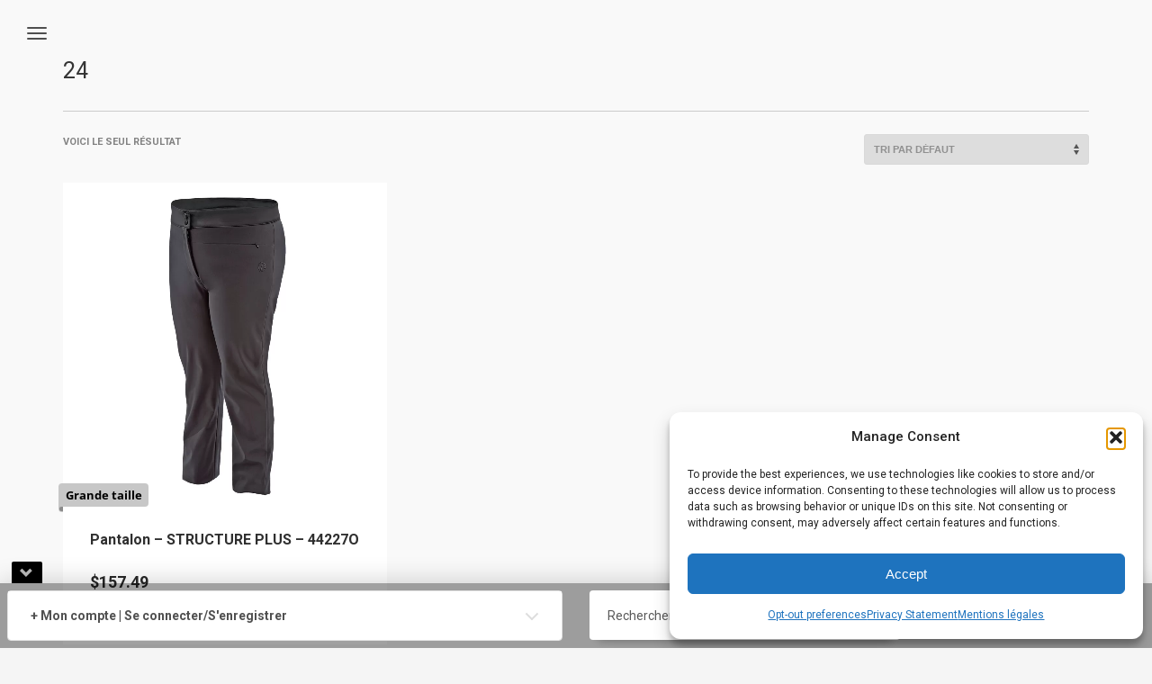

--- FILE ---
content_type: text/html; charset=UTF-8
request_url: https://alizee.ca/grandeur/24/
body_size: 20589
content:
<!DOCTYPE html>
<html lang="fr-FR">
<head>
<meta charset="UTF-8"/>
<meta name="twitter:widgets:csp" content="on"/>
<link rel="profile" href="http://gmpg.org/xfn/11"/>
<link rel="pingback" href="https://alizee.ca/xmlrpc.php"/>

<meta name='robots' content='index, follow, max-image-preview:large, max-snippet:-1, max-video-preview:-1' />

	<!-- This site is optimized with the Yoast SEO plugin v26.6 - https://yoast.com/wordpress/plugins/seo/ -->
	<title>24 Archives - Alizée</title>
	<link rel="canonical" href="https://alizee.ca/grandeur/24/" />
	<meta property="og:locale" content="fr_FR" />
	<meta property="og:type" content="article" />
	<meta property="og:title" content="24 Archives - Alizée" />
	<meta property="og:url" content="https://alizee.ca/grandeur/24/" />
	<meta property="og:site_name" content="Alizée" />
	<meta property="og:image" content="https://alizee.ca/wp-content/uploads/2019/12/0_footer-Alizee.png" />
	<meta property="og:image:width" content="293" />
	<meta property="og:image:height" content="112" />
	<meta property="og:image:type" content="image/png" />
	<meta name="twitter:card" content="summary_large_image" />
	<script type="application/ld+json" class="yoast-schema-graph">{"@context":"https://schema.org","@graph":[{"@type":"CollectionPage","@id":"https://alizee.ca/grandeur/24/","url":"https://alizee.ca/grandeur/24/","name":"24 Archives - Alizée","isPartOf":{"@id":"http://alizee.ca/#website"},"primaryImageOfPage":{"@id":"https://alizee.ca/grandeur/24/#primaryimage"},"image":{"@id":"https://alizee.ca/grandeur/24/#primaryimage"},"thumbnailUrl":"https://alizee.ca/wp-content/uploads/2018/02/44227O_pantalonfemme_PLUS-jpg.webp","breadcrumb":{"@id":"https://alizee.ca/grandeur/24/#breadcrumb"},"inLanguage":"fr-FR"},{"@type":"ImageObject","inLanguage":"fr-FR","@id":"https://alizee.ca/grandeur/24/#primaryimage","url":"https://alizee.ca/wp-content/uploads/2018/02/44227O_pantalonfemme_PLUS-jpg.webp","contentUrl":"https://alizee.ca/wp-content/uploads/2018/02/44227O_pantalonfemme_PLUS-jpg.webp","width":1000,"height":1000,"caption":"Pantalon MICROPOLAR grandes tailles hiver pour femme 44227O"},{"@type":"BreadcrumbList","@id":"https://alizee.ca/grandeur/24/#breadcrumb","itemListElement":[{"@type":"ListItem","position":1,"name":"Accueil","item":"http://alizee.ca/"},{"@type":"ListItem","position":2,"name":"24"}]},{"@type":"WebSite","@id":"http://alizee.ca/#website","url":"http://alizee.ca/","name":"Alizee","description":"Top by Nature TM","publisher":{"@id":"http://alizee.ca/#organization"},"potentialAction":[{"@type":"SearchAction","target":{"@type":"EntryPoint","urlTemplate":"http://alizee.ca/?s={search_term_string}"},"query-input":{"@type":"PropertyValueSpecification","valueRequired":true,"valueName":"search_term_string"}}],"inLanguage":"fr-FR"},{"@type":"Organization","@id":"http://alizee.ca/#organization","name":"Alizée","url":"http://alizee.ca/","logo":{"@type":"ImageObject","inLanguage":"fr-FR","@id":"http://alizee.ca/#/schema/logo/image/","url":"https://alizee.ca/wp-content/uploads/2019/12/0_footer-Alizee.png","contentUrl":"https://alizee.ca/wp-content/uploads/2019/12/0_footer-Alizee.png","width":293,"height":112,"caption":"Alizée"},"image":{"@id":"http://alizee.ca/#/schema/logo/image/"},"sameAs":["https://www.facebook.com/AlizeeWear/","https://www.tiktok.com/@alizee.ca","https://www.instagram.com/alizeewear"]}]}</script>
	<!-- / Yoast SEO plugin. -->


<link rel='dns-prefetch' href='//maps.googleapis.com' />
<link rel='dns-prefetch' href='//fonts.googleapis.com' />
<link rel="alternate" type="application/rss+xml" title="Alizée &raquo; Flux" href="https://alizee.ca/feed/" />
<link rel="alternate" type="application/rss+xml" title="Alizée &raquo; Flux des commentaires" href="https://alizee.ca/comments/feed/" />
<link rel="alternate" type="application/rss+xml" title="Flux pour Alizée &raquo; 24 Grandeur" href="https://alizee.ca/grandeur/24/feed/" />
<style id='wp-img-auto-sizes-contain-inline-css' type='text/css'>
img:is([sizes=auto i],[sizes^="auto," i]){contain-intrinsic-size:3000px 1500px}
/*# sourceURL=wp-img-auto-sizes-contain-inline-css */
</style>
<link rel='stylesheet' id='zn_all_g_fonts-css' href='//fonts.googleapis.com/css?family=Roboto%3A100%2C300%2Cregular%2C500%2C700%2C900%7CMontserrat%3Aregular%2C700&#038;ver=6.9' type='text/css' media='all' />
<style id='wp-emoji-styles-inline-css' type='text/css'>

	img.wp-smiley, img.emoji {
		display: inline !important;
		border: none !important;
		box-shadow: none !important;
		height: 1em !important;
		width: 1em !important;
		margin: 0 0.07em !important;
		vertical-align: -0.1em !important;
		background: none !important;
		padding: 0 !important;
	}
/*# sourceURL=wp-emoji-styles-inline-css */
</style>
<link rel='stylesheet' id='wp-block-library-css' href='https://alizee.ca/wp-includes/css/dist/block-library/style.min.css?ver=6.9' type='text/css' media='all' />
<link rel='stylesheet' id='wc-blocks-style-css' href='https://alizee.ca/wp-content/plugins/woocommerce/assets/client/blocks/wc-blocks.css?ver=wc-10.4.3' type='text/css' media='all' />
<style id='global-styles-inline-css' type='text/css'>
:root{--wp--preset--aspect-ratio--square: 1;--wp--preset--aspect-ratio--4-3: 4/3;--wp--preset--aspect-ratio--3-4: 3/4;--wp--preset--aspect-ratio--3-2: 3/2;--wp--preset--aspect-ratio--2-3: 2/3;--wp--preset--aspect-ratio--16-9: 16/9;--wp--preset--aspect-ratio--9-16: 9/16;--wp--preset--color--black: #000000;--wp--preset--color--cyan-bluish-gray: #abb8c3;--wp--preset--color--white: #ffffff;--wp--preset--color--pale-pink: #f78da7;--wp--preset--color--vivid-red: #cf2e2e;--wp--preset--color--luminous-vivid-orange: #ff6900;--wp--preset--color--luminous-vivid-amber: #fcb900;--wp--preset--color--light-green-cyan: #7bdcb5;--wp--preset--color--vivid-green-cyan: #00d084;--wp--preset--color--pale-cyan-blue: #8ed1fc;--wp--preset--color--vivid-cyan-blue: #0693e3;--wp--preset--color--vivid-purple: #9b51e0;--wp--preset--gradient--vivid-cyan-blue-to-vivid-purple: linear-gradient(135deg,rgb(6,147,227) 0%,rgb(155,81,224) 100%);--wp--preset--gradient--light-green-cyan-to-vivid-green-cyan: linear-gradient(135deg,rgb(122,220,180) 0%,rgb(0,208,130) 100%);--wp--preset--gradient--luminous-vivid-amber-to-luminous-vivid-orange: linear-gradient(135deg,rgb(252,185,0) 0%,rgb(255,105,0) 100%);--wp--preset--gradient--luminous-vivid-orange-to-vivid-red: linear-gradient(135deg,rgb(255,105,0) 0%,rgb(207,46,46) 100%);--wp--preset--gradient--very-light-gray-to-cyan-bluish-gray: linear-gradient(135deg,rgb(238,238,238) 0%,rgb(169,184,195) 100%);--wp--preset--gradient--cool-to-warm-spectrum: linear-gradient(135deg,rgb(74,234,220) 0%,rgb(151,120,209) 20%,rgb(207,42,186) 40%,rgb(238,44,130) 60%,rgb(251,105,98) 80%,rgb(254,248,76) 100%);--wp--preset--gradient--blush-light-purple: linear-gradient(135deg,rgb(255,206,236) 0%,rgb(152,150,240) 100%);--wp--preset--gradient--blush-bordeaux: linear-gradient(135deg,rgb(254,205,165) 0%,rgb(254,45,45) 50%,rgb(107,0,62) 100%);--wp--preset--gradient--luminous-dusk: linear-gradient(135deg,rgb(255,203,112) 0%,rgb(199,81,192) 50%,rgb(65,88,208) 100%);--wp--preset--gradient--pale-ocean: linear-gradient(135deg,rgb(255,245,203) 0%,rgb(182,227,212) 50%,rgb(51,167,181) 100%);--wp--preset--gradient--electric-grass: linear-gradient(135deg,rgb(202,248,128) 0%,rgb(113,206,126) 100%);--wp--preset--gradient--midnight: linear-gradient(135deg,rgb(2,3,129) 0%,rgb(40,116,252) 100%);--wp--preset--font-size--small: 13px;--wp--preset--font-size--medium: 20px;--wp--preset--font-size--large: 36px;--wp--preset--font-size--x-large: 42px;--wp--preset--spacing--20: 0.44rem;--wp--preset--spacing--30: 0.67rem;--wp--preset--spacing--40: 1rem;--wp--preset--spacing--50: 1.5rem;--wp--preset--spacing--60: 2.25rem;--wp--preset--spacing--70: 3.38rem;--wp--preset--spacing--80: 5.06rem;--wp--preset--shadow--natural: 6px 6px 9px rgba(0, 0, 0, 0.2);--wp--preset--shadow--deep: 12px 12px 50px rgba(0, 0, 0, 0.4);--wp--preset--shadow--sharp: 6px 6px 0px rgba(0, 0, 0, 0.2);--wp--preset--shadow--outlined: 6px 6px 0px -3px rgb(255, 255, 255), 6px 6px rgb(0, 0, 0);--wp--preset--shadow--crisp: 6px 6px 0px rgb(0, 0, 0);}:where(.is-layout-flex){gap: 0.5em;}:where(.is-layout-grid){gap: 0.5em;}body .is-layout-flex{display: flex;}.is-layout-flex{flex-wrap: wrap;align-items: center;}.is-layout-flex > :is(*, div){margin: 0;}body .is-layout-grid{display: grid;}.is-layout-grid > :is(*, div){margin: 0;}:where(.wp-block-columns.is-layout-flex){gap: 2em;}:where(.wp-block-columns.is-layout-grid){gap: 2em;}:where(.wp-block-post-template.is-layout-flex){gap: 1.25em;}:where(.wp-block-post-template.is-layout-grid){gap: 1.25em;}.has-black-color{color: var(--wp--preset--color--black) !important;}.has-cyan-bluish-gray-color{color: var(--wp--preset--color--cyan-bluish-gray) !important;}.has-white-color{color: var(--wp--preset--color--white) !important;}.has-pale-pink-color{color: var(--wp--preset--color--pale-pink) !important;}.has-vivid-red-color{color: var(--wp--preset--color--vivid-red) !important;}.has-luminous-vivid-orange-color{color: var(--wp--preset--color--luminous-vivid-orange) !important;}.has-luminous-vivid-amber-color{color: var(--wp--preset--color--luminous-vivid-amber) !important;}.has-light-green-cyan-color{color: var(--wp--preset--color--light-green-cyan) !important;}.has-vivid-green-cyan-color{color: var(--wp--preset--color--vivid-green-cyan) !important;}.has-pale-cyan-blue-color{color: var(--wp--preset--color--pale-cyan-blue) !important;}.has-vivid-cyan-blue-color{color: var(--wp--preset--color--vivid-cyan-blue) !important;}.has-vivid-purple-color{color: var(--wp--preset--color--vivid-purple) !important;}.has-black-background-color{background-color: var(--wp--preset--color--black) !important;}.has-cyan-bluish-gray-background-color{background-color: var(--wp--preset--color--cyan-bluish-gray) !important;}.has-white-background-color{background-color: var(--wp--preset--color--white) !important;}.has-pale-pink-background-color{background-color: var(--wp--preset--color--pale-pink) !important;}.has-vivid-red-background-color{background-color: var(--wp--preset--color--vivid-red) !important;}.has-luminous-vivid-orange-background-color{background-color: var(--wp--preset--color--luminous-vivid-orange) !important;}.has-luminous-vivid-amber-background-color{background-color: var(--wp--preset--color--luminous-vivid-amber) !important;}.has-light-green-cyan-background-color{background-color: var(--wp--preset--color--light-green-cyan) !important;}.has-vivid-green-cyan-background-color{background-color: var(--wp--preset--color--vivid-green-cyan) !important;}.has-pale-cyan-blue-background-color{background-color: var(--wp--preset--color--pale-cyan-blue) !important;}.has-vivid-cyan-blue-background-color{background-color: var(--wp--preset--color--vivid-cyan-blue) !important;}.has-vivid-purple-background-color{background-color: var(--wp--preset--color--vivid-purple) !important;}.has-black-border-color{border-color: var(--wp--preset--color--black) !important;}.has-cyan-bluish-gray-border-color{border-color: var(--wp--preset--color--cyan-bluish-gray) !important;}.has-white-border-color{border-color: var(--wp--preset--color--white) !important;}.has-pale-pink-border-color{border-color: var(--wp--preset--color--pale-pink) !important;}.has-vivid-red-border-color{border-color: var(--wp--preset--color--vivid-red) !important;}.has-luminous-vivid-orange-border-color{border-color: var(--wp--preset--color--luminous-vivid-orange) !important;}.has-luminous-vivid-amber-border-color{border-color: var(--wp--preset--color--luminous-vivid-amber) !important;}.has-light-green-cyan-border-color{border-color: var(--wp--preset--color--light-green-cyan) !important;}.has-vivid-green-cyan-border-color{border-color: var(--wp--preset--color--vivid-green-cyan) !important;}.has-pale-cyan-blue-border-color{border-color: var(--wp--preset--color--pale-cyan-blue) !important;}.has-vivid-cyan-blue-border-color{border-color: var(--wp--preset--color--vivid-cyan-blue) !important;}.has-vivid-purple-border-color{border-color: var(--wp--preset--color--vivid-purple) !important;}.has-vivid-cyan-blue-to-vivid-purple-gradient-background{background: var(--wp--preset--gradient--vivid-cyan-blue-to-vivid-purple) !important;}.has-light-green-cyan-to-vivid-green-cyan-gradient-background{background: var(--wp--preset--gradient--light-green-cyan-to-vivid-green-cyan) !important;}.has-luminous-vivid-amber-to-luminous-vivid-orange-gradient-background{background: var(--wp--preset--gradient--luminous-vivid-amber-to-luminous-vivid-orange) !important;}.has-luminous-vivid-orange-to-vivid-red-gradient-background{background: var(--wp--preset--gradient--luminous-vivid-orange-to-vivid-red) !important;}.has-very-light-gray-to-cyan-bluish-gray-gradient-background{background: var(--wp--preset--gradient--very-light-gray-to-cyan-bluish-gray) !important;}.has-cool-to-warm-spectrum-gradient-background{background: var(--wp--preset--gradient--cool-to-warm-spectrum) !important;}.has-blush-light-purple-gradient-background{background: var(--wp--preset--gradient--blush-light-purple) !important;}.has-blush-bordeaux-gradient-background{background: var(--wp--preset--gradient--blush-bordeaux) !important;}.has-luminous-dusk-gradient-background{background: var(--wp--preset--gradient--luminous-dusk) !important;}.has-pale-ocean-gradient-background{background: var(--wp--preset--gradient--pale-ocean) !important;}.has-electric-grass-gradient-background{background: var(--wp--preset--gradient--electric-grass) !important;}.has-midnight-gradient-background{background: var(--wp--preset--gradient--midnight) !important;}.has-small-font-size{font-size: var(--wp--preset--font-size--small) !important;}.has-medium-font-size{font-size: var(--wp--preset--font-size--medium) !important;}.has-large-font-size{font-size: var(--wp--preset--font-size--large) !important;}.has-x-large-font-size{font-size: var(--wp--preset--font-size--x-large) !important;}
/*# sourceURL=global-styles-inline-css */
</style>

<style id='classic-theme-styles-inline-css' type='text/css'>
/*! This file is auto-generated */
.wp-block-button__link{color:#fff;background-color:#32373c;border-radius:9999px;box-shadow:none;text-decoration:none;padding:calc(.667em + 2px) calc(1.333em + 2px);font-size:1.125em}.wp-block-file__button{background:#32373c;color:#fff;text-decoration:none}
/*# sourceURL=/wp-includes/css/classic-themes.min.css */
</style>
<link rel='stylesheet' id='woocommerce-layout-css' href='https://alizee.ca/wp-content/plugins/woocommerce/assets/css/woocommerce-layout.css?ver=10.4.3' type='text/css' media='all' />
<link rel='stylesheet' id='woocommerce-smallscreen-css' href='https://alizee.ca/wp-content/plugins/woocommerce/assets/css/woocommerce-smallscreen.css?ver=10.4.3' type='text/css' media='only screen and (max-width: 767px)' />
<link rel='stylesheet' id='woocommerce-general-css' href='https://alizee.ca/wp-content/plugins/woocommerce/assets/css/woocommerce.css?ver=10.4.3' type='text/css' media='all' />
<style id='woocommerce-inline-inline-css' type='text/css'>
.woocommerce form .form-row .required { visibility: visible; }
/*# sourceURL=woocommerce-inline-inline-css */
</style>
<link rel='stylesheet' id='cmplz-general-css' href='https://alizee.ca/wp-content/plugins/complianz-gdpr-premium/assets/css/cookieblocker.min.css?ver=1762268305' type='text/css' media='all' />
<link rel='stylesheet' id='swatches-and-photos-css' href='https://alizee.ca/wp-content/plugins/woocommerce-variation-swatches-and-photos/assets/css/swatches-and-photos.css?ver=3.0.6' type='text/css' media='all' />
<link rel='stylesheet' id='cms-navigation-style-base-css' href='https://alizee.ca/wp-content/plugins/wpml-cms-nav/res/css/cms-navigation-base.css?ver=1.5.6' type='text/css' media='screen' />
<link rel='stylesheet' id='cms-navigation-style-css' href='https://alizee.ca/wp-content/plugins/wpml-cms-nav/res/css/cms-navigation.css?ver=1.5.6' type='text/css' media='screen' />
<link rel='stylesheet' id='yith_wcbm_badge_style-css' href='https://alizee.ca/wp-content/plugins/yith-woocommerce-badge-management-premium/assets/css/frontend.css?ver=3.22.1' type='text/css' media='all' />
<style id='yith_wcbm_badge_style-inline-css' type='text/css'>
.yith-wcbm-badge.yith-wcbm-badge-css.yith-wcbm-badge-19822 {
				top: 0; right: 0; 
				opacity: 100%;
				
				margin: 0px 0px 0px 0px;
				padding: 0px 0px 0px 0px;
				
			}.yith-wcbm-badge.yith-wcbm-badge-css.yith-wcbm-badge-19834 {
				top: 0; right: 0; 
				opacity: 100%;
				
				margin: 0px 0px 0px 0px;
				padding: 0px 0px 0px 0px;
				
			}.yith-wcbm-badge.yith-wcbm-badge-css.yith-wcbm-badge-20667 {
				bottom: 0; left: 0; 
				opacity: 100%;
				
				margin: 0px 0px 0px 0px;
				padding: 0px 0px 0px 0px;
				
			}.yith-wcbm-badge.yith-wcbm-badge-css.yith-wcbm-badge-20673 {
				bottom: 0; left: 0; 
				opacity: 100%;
				
				margin: 0px 0px 0px 0px;
				padding: 0px 0px 0px 0px;
				
			}.yith-wcbm-badge.yith-wcbm-badge-css.yith-wcbm-badge-20802 {
				top: 0; right: 0; 
				opacity: 100%;
				
				margin: 0px 0px 0px 0px;
				padding: 0px 0px 0px 0px;
				
			}.yith-wcbm-badge.yith-wcbm-badge-css.yith-wcbm-badge-20803 {
				top: 0; right: 0; 
				opacity: 100%;
				
				margin: 0px 0px 0px 0px;
				padding: 0px 0px 0px 0px;
				
			}
/*# sourceURL=yith_wcbm_badge_style-inline-css */
</style>
<link rel='stylesheet' id='yith-gfont-open-sans-css' href='https://alizee.ca/wp-content/plugins/yith-woocommerce-badge-management-premium/assets/fonts/open-sans/style.css?ver=3.22.1' type='text/css' media='all' />
<link rel='stylesheet' id='hg-mailchimp-styles-css' href='https://alizee.ca/wp-content/themes/kallyas/framework/hogash-mailchimp/assets/css/hg-mailchimp.css?ver=1.0.0' type='text/css' media='all' />
<link rel='stylesheet' id='kallyas-styles-css' href='https://alizee.ca/wp-content/themes/kallyas/style.css?ver=4.24.0' type='text/css' media='all' />
<link rel='stylesheet' id='th-bootstrap-styles-css' href='https://alizee.ca/wp-content/themes/kallyas/css/bootstrap.min.css?ver=4.24.0' type='text/css' media='all' />
<link rel='stylesheet' id='th-theme-template-styles-css' href='https://alizee.ca/wp-content/themes/kallyas/css/template.min.css?ver=4.24.0' type='text/css' media='all' />
<link rel='stylesheet' id='woocommerce-overrides-css' href='https://alizee.ca/wp-content/themes/kallyas/css/plugins/kl-woocommerce.css?ver=4.24.0' type='text/css' media='all' />
<link rel='stylesheet' id='zion-frontend-css' href='https://alizee.ca/wp-content/themes/kallyas/framework/zion-builder/assets/css/znb_frontend.css?ver=1.3.0' type='text/css' media='all' />
<link rel='stylesheet' id='3435-smart-layout.css-css' href='https://alizee.ca/wp-content/uploads/zion-builder/cache/3435-smart-layout.css?ver=a9fa2f3dc5cff861493d1704c86f7068' type='text/css' media='all' />
<link rel='stylesheet' id='kallyas-child-css' href='https://alizee.ca/wp-content/themes/kallyas-child/style.css?ver=4.24.0' type='text/css' media='all' />
<link rel='stylesheet' id='ywdpd_owl-css' href='https://alizee.ca/wp-content/plugins/yith-woocommerce-dynamic-pricing-and-discounts-premium/assets/css/owl/owl.carousel.min.css?ver=4.26.0' type='text/css' media='all' />
<link rel='stylesheet' id='yith_ywdpd_frontend-css' href='https://alizee.ca/wp-content/plugins/yith-woocommerce-dynamic-pricing-and-discounts-premium/assets/css/frontend.css?ver=4.26.0' type='text/css' media='all' />
<link rel='stylesheet' id='kallyas-addon-side-header-css-css' href='https://alizee.ca/wp-content/plugins/kallyas-addon-side-header/assets/styles.min.css?ver=1.2.0' type='text/css' media='all' />
<link rel='stylesheet' id='th-theme-print-stylesheet-css' href='https://alizee.ca/wp-content/themes/kallyas/css/print.css?ver=4.24.0' type='text/css' media='print' />
<link rel='stylesheet' id='th-theme-options-styles-css' href='//alizee.ca/wp-content/uploads/zn_dynamic.css?ver=1765387848' type='text/css' media='all' />
<script type="text/template" id="tmpl-variation-template">
	<div class="woocommerce-variation-description">{{{ data.variation.variation_description }}}</div>
	<div class="woocommerce-variation-price">{{{ data.variation.price_html }}}</div>
	<div class="woocommerce-variation-availability">{{{ data.variation.availability_html }}}</div>
</script>
<script type="text/template" id="tmpl-unavailable-variation-template">
	<p role="alert">Désolé, ce produit n&rsquo;est pas disponible. Veuillez choisir une combinaison différente.</p>
</script>
<script type="text/javascript" src="https://alizee.ca/wp-includes/js/jquery/jquery.min.js?ver=3.7.1" id="jquery-core-js"></script>
<script type="text/javascript" src="https://alizee.ca/wp-includes/js/jquery/jquery-migrate.min.js?ver=3.4.1" id="jquery-migrate-js"></script>
<script type="text/javascript" src="https://alizee.ca/wp-content/plugins/woocommerce/assets/js/jquery-blockui/jquery.blockUI.min.js?ver=2.7.0-wc.10.4.3" id="wc-jquery-blockui-js" defer="defer" data-wp-strategy="defer"></script>
<script type="text/javascript" id="wc-add-to-cart-js-extra">
/* <![CDATA[ */
var wc_add_to_cart_params = {"ajax_url":"/wp-admin/admin-ajax.php","wc_ajax_url":"/?wc-ajax=%%endpoint%%","i18n_view_cart":"Voir le panier","cart_url":"https://alizee.ca/panier/","is_cart":"","cart_redirect_after_add":"no"};
//# sourceURL=wc-add-to-cart-js-extra
/* ]]> */
</script>
<script type="text/javascript" src="https://alizee.ca/wp-content/plugins/woocommerce/assets/js/frontend/add-to-cart.min.js?ver=10.4.3" id="wc-add-to-cart-js" defer="defer" data-wp-strategy="defer"></script>
<script type="text/javascript" src="https://alizee.ca/wp-content/plugins/woocommerce/assets/js/js-cookie/js.cookie.min.js?ver=2.1.4-wc.10.4.3" id="wc-js-cookie-js" defer="defer" data-wp-strategy="defer"></script>
<script type="text/javascript" id="woocommerce-js-extra">
/* <![CDATA[ */
var woocommerce_params = {"ajax_url":"/wp-admin/admin-ajax.php","wc_ajax_url":"/?wc-ajax=%%endpoint%%","i18n_password_show":"Afficher le mot de passe","i18n_password_hide":"Masquer le mot de passe"};
//# sourceURL=woocommerce-js-extra
/* ]]> */
</script>
<script type="text/javascript" src="https://alizee.ca/wp-content/plugins/woocommerce/assets/js/frontend/woocommerce.min.js?ver=10.4.3" id="woocommerce-js" defer="defer" data-wp-strategy="defer"></script>
<script type="text/javascript" id="wc-cart-fragments-js-extra">
/* <![CDATA[ */
var wc_cart_fragments_params = {"ajax_url":"/wp-admin/admin-ajax.php","wc_ajax_url":"/?wc-ajax=%%endpoint%%","cart_hash_key":"wc_cart_hash_39fcf657bdd0f5e7b676937feef652e0-fr","fragment_name":"wc_fragments_39fcf657bdd0f5e7b676937feef652e0","request_timeout":"5000"};
//# sourceURL=wc-cart-fragments-js-extra
/* ]]> */
</script>
<script type="text/javascript" src="https://alizee.ca/wp-content/plugins/woocommerce/assets/js/frontend/cart-fragments.min.js?ver=10.4.3" id="wc-cart-fragments-js" defer="defer" data-wp-strategy="defer"></script>
<script type="text/javascript" src="https://alizee.ca/wp-includes/js/underscore.min.js?ver=1.13.7" id="underscore-js"></script>
<script type="text/javascript" id="wp-util-js-extra">
/* <![CDATA[ */
var _wpUtilSettings = {"ajax":{"url":"/wp-admin/admin-ajax.php"}};
//# sourceURL=wp-util-js-extra
/* ]]> */
</script>
<script type="text/javascript" src="https://alizee.ca/wp-includes/js/wp-util.min.js?ver=6.9" id="wp-util-js"></script>
<script type="text/javascript" id="wc-add-to-cart-variation-js-extra">
/* <![CDATA[ */
var wc_add_to_cart_variation_params = {"wc_ajax_url":"/?wc-ajax=%%endpoint%%","i18n_no_matching_variations_text":"D\u00e9sol\u00e9, aucun produit ne r\u00e9pond \u00e0 vos crit\u00e8res. Veuillez choisir une combinaison diff\u00e9rente.","i18n_make_a_selection_text":"Veuillez s\u00e9lectionner certaines options du produit avant d\u2019ajouter ce produit \u00e0 votre panier.","i18n_unavailable_text":"D\u00e9sol\u00e9, ce produit n\u2019est pas disponible. Veuillez choisir une combinaison diff\u00e9rente.","i18n_reset_alert_text":"Votre s\u00e9lection a \u00e9t\u00e9 r\u00e9initialis\u00e9e. Veuillez s\u00e9lectionner des options du produit avant de l\u2019ajouter \u00e0 votre panier."};
//# sourceURL=wc-add-to-cart-variation-js-extra
/* ]]> */
</script>
<script type="text/javascript" src="https://alizee.ca/wp-content/plugins/woocommerce/assets/js/frontend/add-to-cart-variation.min.js?ver=10.4.3" id="wc-add-to-cart-variation-js" defer="defer" data-wp-strategy="defer"></script>
<link rel="https://api.w.org/" href="https://alizee.ca/wp-json/" /><link rel="EditURI" type="application/rsd+xml" title="RSD" href="https://alizee.ca/xmlrpc.php?rsd" />
<meta name="generator" content="WordPress 6.9" />
<meta name="generator" content="WooCommerce 10.4.3" />
<meta name="generator" content="WPML ver:4.8.6 stt:1,4;" />
<!-- SLP Custom CSS -->
<style type="text/css">
div#map.slp_map {
width:100%;
height:480px;
}
div#slp_tagline {
width:100%;
}
</style>

			<style>.cmplz-hidden {
					display: none !important;
				}</style>		<meta name="theme-color"
				content="#ffffff">
				<meta name="viewport" content="width=device-width, initial-scale=1, maximum-scale=1"/>
		
		<!--[if lte IE 8]>
		<script type="text/javascript">
			var $buoop = {
				vs: {i: 10, f: 25, o: 12.1, s: 7, n: 9}
			};

			$buoop.ol = window.onload;

			window.onload = function () {
				try {
					if ($buoop.ol) {
						$buoop.ol()
					}
				}
				catch (e) {
				}

				var e = document.createElement("script");
				e.setAttribute("type", "text/javascript");
				e.setAttribute("src", "https://browser-update.org/update.js");
				document.body.appendChild(e);
			};
		</script>
		<![endif]-->

		<!-- for IE6-8 support of HTML5 elements -->
		<!--[if lt IE 9]>
		<script src="//html5shim.googlecode.com/svn/trunk/html5.js"></script>
		<![endif]-->
		
	<!-- Fallback for animating in viewport -->
	<noscript>
		<style type="text/css" media="screen">
			.zn-animateInViewport {visibility: visible;}
		</style>
	</noscript>
		<noscript><style>.woocommerce-product-gallery{ opacity: 1 !important; }</style></noscript>
	<link rel="icon" href="https://alizee.ca/wp-content/uploads/2018/02/cropped-logo_Alizee_ID-32x32.jpg" sizes="32x32" />
<link rel="icon" href="https://alizee.ca/wp-content/uploads/2018/02/cropped-logo_Alizee_ID-192x192.jpg" sizes="192x192" />
<link rel="apple-touch-icon" href="https://alizee.ca/wp-content/uploads/2018/02/cropped-logo_Alizee_ID-180x180.jpg" />
<meta name="msapplication-TileImage" content="https://alizee.ca/wp-content/uploads/2018/02/cropped-logo_Alizee_ID-270x270.jpg" />
<!-- Google Tag Manager -->
<script>(function(w,d,s,l,i){w[l]=w[l]||[];w[l].push({'gtm.start':
new Date().getTime(),event:'gtm.js'});var f=d.getElementsByTagName(s)[0],
j=d.createElement(s),dl=l!='dataLayer'?'&l='+l:'';j.async=true;j.src=
'https://www.googletagmanager.com/gtm.js?id='+i+dl;f.parentNode.insertBefore(j,f);
})(window,document,'script','dataLayer','GTM-KTHFJGN');</script>
<!-- End Google Tag Manager --><link rel='stylesheet' id='wc-stripe-blocks-checkout-style-css' href='https://alizee.ca/wp-content/plugins/woocommerce-gateway-stripe/build/upe-blocks.css?ver=1e1661bb3db973deba05' type='text/css' media='all' />
</head>

<body data-cmplz=1  class="archive tax-pa_grandeur term-530 wp-theme-kallyas wp-child-theme-kallyas-child theme-kallyas woocommerce woocommerce-page woocommerce-no-js yith-wcbm-theme-kallyas zn-wc-pages-style2 res1170 kl-skin--light" itemscope="itemscope" itemtype="https://schema.org/WebPage" >


<!-- Google Tag Manager (noscript) -->
<noscript><iframe src="https://www.googletagmanager.com/ns.html?id=GTM-KTHFJGN"
height="0" width="0" style="display:none;visibility:hidden"></iframe></noscript>
<!-- End Google Tag Manager (noscript) --><div class="login_register_stuff"></div><!-- end login register stuff -->		<div id="fb-root"></div>
		<script type="text/plain" data-service="facebook" data-category="marketing">(function (d, s, id) {
			var js, fjs = d.getElementsByTagName(s)[0];
			if (d.getElementById(id)) {return;}
			js = d.createElement(s); js.id = id;
			js.src = "https://connect.facebook.net/en_US/sdk.js#xfbml=1&version=v3.0";
			fjs.parentNode.insertBefore(js, fjs);
		}(document, 'script', 'facebook-jssdk'));</script>
		
<div id="zn-side-header" class="znSdHead znSdHead-alg--left znSdHead-cAlg--center text-center znSdHead-theme--dark" data-minimize="1445" >

	<div class="znSdHead-inner">

				<div class="znSdHead-cell znSdHead-cell--top">
			<div class="znSdHeadLogo text-center"><a href="https://alizee.ca/"><img src="https://alizee.ca/wp-content/uploads/2019/02/Alizee_logo_noir_slogan-01-1.png" alt="Alizée" title="Top by Nature TM"></a></div>		</div>
		
		<div class="znSdHead-cell znSdHead-cell--mid znSdHead-cellValign--mid">
			<div class="side-main-menu side-main-menu--depth3" id="side-main-menu" data-show-breadcrumbs="yes" data-breadcrumb-text="all">
						<button id="znSdHead-menuBack" class="znSdHead-menuBack znSdHead-menuBack--hidden" aria-label="Go back">
							<span class="icon-znshfont-arrow-left"></span>
						</button><nav class="znSdHead-menuBrc" id="znSdHead-menuBrc"><a>all</a></nav><ul id="side-main-nav" class="side-main-nav znSdHead-menuList is-first nav-with-smooth-scroll"><li id="menu-item-3448" class="menu-item menu-item-type-post_type menu-item-object-page menu-item-home menu-item-3448 znSdHead-menuList-item"><a href="https://alizee.ca/" class="znSdHead-menuList-link">ACCUEIL</a></li>
<li id="menu-item-3572" class="menu-item menu-item-type-post_type menu-item-object-page menu-item-has-children menu-item-3572 znSdHead-menuList-item"><a href="https://alizee.ca/femmes/" class="znSdHead-menuList-link">BOUTIQUE</a>
<ul class="sub-menu znSdHead-menuList">
	<li id="menu-item-19085" class="menu-item menu-item-type-taxonomy menu-item-object-product_cat menu-item-has-children menu-item-19085 znSdHead-menuList-item"><a href="https://alizee.ca/categorie-produit/femmes/" class="znSdHead-menuList-link">FEMMES</a>
	<ul class="sub-menu znSdHead-menuList">
		<li id="menu-item-19115" class="menu-item menu-item-type-taxonomy menu-item-object-product_cat menu-item-19115 znSdHead-menuList-item"><a href="https://alizee.ca/categorie-produit/femmes/femme-manteaux-isoles/" class="znSdHead-menuList-link">MANTEAUX ISOLÉS</a></li>
		<li id="menu-item-4388" class="menu-item menu-item-type-taxonomy menu-item-object-product_cat menu-item-4388 znSdHead-menuList-item"><a href="https://alizee.ca/categorie-produit/femmes/femme-grandes-tailles/" class="znSdHead-menuList-link">GRANDES TAILLES</a></li>
		<li id="menu-item-19096" class="menu-item menu-item-type-taxonomy menu-item-object-product_cat menu-item-19096 znSdHead-menuList-item"><a href="https://alizee.ca/categorie-produit/femmes/femme-sous-vetements/" class="znSdHead-menuList-link">SOUS-VÊTEMENTS</a></li>
		<li id="menu-item-19099" class="menu-item menu-item-type-taxonomy menu-item-object-product_cat menu-item-19099 znSdHead-menuList-item"><a href="https://alizee.ca/categorie-produit/femmes/femme-pantalons/" class="znSdHead-menuList-link">PANTALONS</a></li>
	</ul>
</li>
	<li id="menu-item-19102" class="menu-item menu-item-type-taxonomy menu-item-object-product_cat menu-item-has-children menu-item-19102 znSdHead-menuList-item"><a href="https://alizee.ca/categorie-produit/hommes/" class="znSdHead-menuList-link">HOMMES</a>
	<ul class="sub-menu znSdHead-menuList">
		<li id="menu-item-19191" class="menu-item menu-item-type-taxonomy menu-item-object-product_cat menu-item-19191 znSdHead-menuList-item"><a href="https://alizee.ca/categorie-produit/hommes/hommes-manteaux-isoles/" class="znSdHead-menuList-link">MANTEAUX ISOLÉS</a></li>
		<li id="menu-item-19095" class="menu-item menu-item-type-taxonomy menu-item-object-product_cat menu-item-19095 znSdHead-menuList-item"><a href="https://alizee.ca/categorie-produit/hommes/homme-sous-vetements/" class="znSdHead-menuList-link">SOUS-VÊTEMENTS</a></li>
		<li id="menu-item-19098" class="menu-item menu-item-type-taxonomy menu-item-object-product_cat menu-item-19098 znSdHead-menuList-item"><a href="https://alizee.ca/categorie-produit/hommes/homme-pantalons/" class="znSdHead-menuList-link">PANTALONS</a></li>
	</ul>
</li>
	<li id="menu-item-12837" class="menu-item menu-item-type-custom menu-item-object-custom menu-item-has-children menu-item-12837 znSdHead-menuList-item"><a href="https://alizee.ca/?s=Imperm%C3%A9able&#038;post_type=product" class="znSdHead-menuList-link">IMPERMÉABLES</a>
	<ul class="sub-menu znSdHead-menuList">
		<li id="menu-item-823" class="menu-item menu-item-type-taxonomy menu-item-object-product_cat menu-item-823 znSdHead-menuList-item"><a href="https://alizee.ca/categorie-produit/femme-impermeables/" class="znSdHead-menuList-link">FEMME</a></li>
		<li id="menu-item-824" class="menu-item menu-item-type-taxonomy menu-item-object-product_cat menu-item-824 znSdHead-menuList-item"><a href="https://alizee.ca/categorie-produit/hommes/homme-impermeables/" class="znSdHead-menuList-link">HOMME</a></li>
	</ul>
</li>
	<li id="menu-item-691" class="menu-item menu-item-type-taxonomy menu-item-object-product_cat menu-item-691 znSdHead-menuList-item"><a href="https://alizee.ca/categorie-produit/accessoires/" class="znSdHead-menuList-link">ACCESSOIRES</a></li>
</ul>
</li>
<li id="menu-item-3620" class="menu-item menu-item-type-post_type menu-item-object-page menu-item-3620 znSdHead-menuList-item"><a href="https://alizee.ca/blogue/" class="znSdHead-menuList-link">MODE RESPONSABLE</a></li>
<li id="menu-item-5755" class="menu-item menu-item-type-post_type menu-item-object-page menu-item-has-children menu-item-5755 znSdHead-menuList-item"><a href="https://alizee.ca/a-propos/" class="znSdHead-menuList-link">LA MARQUE</a>
<ul class="sub-menu znSdHead-menuList">
	<li id="menu-item-7508" class="menu-item menu-item-type-post_type menu-item-object-page menu-item-7508 znSdHead-menuList-item"><a href="https://alizee.ca/a-propos/" class="znSdHead-menuList-link">CONÇU AU QUÉBEC</a></li>
	<li id="menu-item-7501" class="menu-item menu-item-type-post_type menu-item-object-page menu-item-7501 znSdHead-menuList-item"><a href="https://alizee.ca/a-propos/ecoresponsabilite-2/" class="znSdHead-menuList-link">ÉCORESPONSABILITÉ</a></li>
	<li id="menu-item-13098" class="menu-item menu-item-type-post_type menu-item-object-page menu-item-13098 znSdHead-menuList-item"><a href="https://alizee.ca/a-propos/implications/" class="znSdHead-menuList-link">IMPLICATIONS</a></li>
	<li id="menu-item-12840" class="menu-item menu-item-type-post_type menu-item-object-page menu-item-12840 znSdHead-menuList-item"><a href="https://alizee.ca/contactez-nous/" class="znSdHead-menuList-link">CONTACT</a></li>
	<li id="menu-item-2293" class="menu-item menu-item-type-post_type menu-item-object-page menu-item-2293 znSdHead-menuList-item"><a href="https://alizee.ca/trouver-un-magasin/" class="znSdHead-menuList-link">TROUVER UN MAGASIN</a></li>
</ul>
</li>
<li id="menu-item-4707" class="menu-item menu-item-type-post_type menu-item-object-page menu-item-has-children menu-item-4707 znSdHead-menuList-item"><a href="https://alizee.ca/mon-compte-2/" class="znSdHead-menuList-link">SE CONNECTER</a>
<ul class="sub-menu znSdHead-menuList">
	<li id="menu-item-5030" class="menu-item menu-item-type-post_type menu-item-object-page menu-item-5030 znSdHead-menuList-item"><a href="https://alizee.ca/mon-compte-2/" class="znSdHead-menuList-link">MON COMPTE</a></li>
</ul>
</li>
<li id="menu-item-4812" class="menu-item menu-item-type-post_type menu-item-object-page menu-item-4812 znSdHead-menuList-item"><a href="https://alizee.ca/panier/" class="znSdHead-menuList-link">PANIER</a></li>
</ul></div>		</div>

		<div class="znSdHead-cell znSdHead-cell--btm">
			<div class="znSdHeadFlags"><div class="znSdHeadFlags-item active"><a href="https://alizee.ca/grandeur/24/"><img src="https://alizee.ca/wp-content/plugins/sitepress-multilingual-cms/res/flags/fr.png" alt="Français" /></a></div><div class="znSdHeadFlags-item "><a href="https://alizee.ca/en/Size/24-en/"><img src="http://alizee.ca/wp-content/uploads/flags/united-states.jpg" alt="English" /></a></div></div><div class="znSdHeadSocial"><ul class="znSdHeadSocial-list clearfix"><li><a href="https://www.facebook.com/AlizeeWear/"  title="Facebook"  class="znSdHeadSocial-Link znSdHeadSocial-item0"  target="_blank" rel="noopener" itemprop="url" ><span class="znSdHeadSocial-icon" data-zniconfam="kl-social-icons" data-zn_icon=""></span></a></li><li><a href="https://www.instagram.com/alizeewear"  title="Instagram"  class="znSdHeadSocial-Link znSdHeadSocial-item1"  target="_blank" rel="noopener" itemprop="url" ><span class="znSdHeadSocial-icon" data-zniconfam="kl-social-icons" data-zn_icon=""></span></a></li><li><a href="https://www.tiktok.com/@alizee.ca"  title="TikTok"  class="znSdHeadSocial-Link znSdHeadSocial-item2"  target="_self"  itemprop="url" ><span class="znSdHeadSocial-icon" data-zniconfam="tiktok" data-zn_icon=""></span></a></li></ul></div><div class="znSdHeadText-wrapper"><div class="znSdHeadText">© 2023 Alizée. Tous droits réservés.</div></div>		</div>

		<noscript>
			<style type="text/css">
				.side-main-menu {overflow: visible; opacity: 1;}
				.side-main-nav {position: relative;}
			</style>
		</noscript>

	</div>
</div>

<div class="znSdHead-burger" id="znSdHead-burger">
	<span></span><span></span><span></span>
</div>


<div id="page_wrapper">

<div class="znpb-header-smart-area" ></div>			<section id="content" class="site-content shop_page">
				<div class="container">
					<div class="row">
						<div class="col-md-12 ">
			<header class="woocommerce-products-header">
			<h1 class="woocommerce-products-header__title page-title">24</h1>
	
	</header>
<div class="woocommerce-notices-wrapper"></div><p class="woocommerce-result-count" role="alert" aria-relevant="all" >
	Voici le seul résultat</p>
<form class="woocommerce-ordering" method="get">
		<select
		name="orderby"
		class="orderby"
					aria-label="Commande"
			>
					<option value="menu_order"  selected='selected'>Tri par défaut</option>
					<option value="popularity" >Tri par popularité</option>
					<option value="rating" >Tri par notes moyennes</option>
					<option value="date" >Tri du plus récent au plus ancien</option>
					<option value="price" >Tri par tarif croissant</option>
					<option value="price-desc" >Tri par tarif décroissant</option>
			</select>
	<input type="hidden" name="paged" value="1" />
	</form>
<div class="kallyas-productlist-wrapper kallyas-wc-cols--3"><ul class="products columns-3">
<li class="prodpage-style2 product type-product post-9657 status-publish first instock product_cat-femmes product_cat-femme-grandes-tailles product_cat-femme-pantalons has-post-thumbnail taxable shipping-taxable purchasable product-type-variable yith-wcbm-product-has-badges">
		<div class="product-list-item text-custom-parent-hov prod-layout-style2">
	<a href="https://alizee.ca/produit/pantalon-structure-plus/" class="woocommerce-LoopProduct-link woocommerce-loop-product__link">	<div class="zn_badge_container">
			</div>
	<div class='container-image-and-badge  '><span class="kw-prodimage"><img width="1000" height="1000" src="https://alizee.ca/wp-content/uploads/2018/02/44227O_pantalonfemme_PLUS-jpg.webp" class="kw-prodimage-img" alt="Pantalon MICROPOLAR grandes tailles hiver pour femme 44227O" decoding="async" srcset="https://alizee.ca/wp-content/uploads/2018/02/44227O_pantalonfemme_PLUS-jpg.webp 1000w, https://alizee.ca/wp-content/uploads/2018/02/44227O_pantalonfemme_PLUS-800x800.jpg 800w, https://alizee.ca/wp-content/uploads/2018/02/44227O_pantalonfemme_PLUS-jpg-100x100.webp 100w, https://alizee.ca/wp-content/uploads/2018/02/44227O_pantalonfemme_PLUS-200x200.jpg 200w, https://alizee.ca/wp-content/uploads/2018/02/44227O_pantalonfemme_PLUS-768x768.jpg 768w, https://alizee.ca/wp-content/uploads/2018/02/44227O_pantalonfemme_PLUS-187x187.jpg 187w, https://alizee.ca/wp-content/uploads/2018/02/44227O_pantalonfemme_PLUS-50x50.jpg 50w, https://alizee.ca/wp-content/uploads/2018/02/44227O_pantalonfemme_PLUS-60x60.jpg 60w, https://alizee.ca/wp-content/uploads/2018/02/44227O_pantalonfemme_PLUS-90x90.jpg 90w" sizes="(max-width: 1000px) 100vw, 1000px" /><img width="1000" height="1000" src="https://alizee.ca/wp-content/uploads/2018/02/44227O_pantalonfemme_PLUS-jpg.webp" class="kw-prodimage-img-secondary" alt="Pantalon MICROPOLAR grandes tailles hiver pour femme 44227O" decoding="async" srcset="https://alizee.ca/wp-content/uploads/2018/02/44227O_pantalonfemme_PLUS-jpg.webp 1000w, https://alizee.ca/wp-content/uploads/2018/02/44227O_pantalonfemme_PLUS-800x800.jpg 800w, https://alizee.ca/wp-content/uploads/2018/02/44227O_pantalonfemme_PLUS-jpg-100x100.webp 100w, https://alizee.ca/wp-content/uploads/2018/02/44227O_pantalonfemme_PLUS-200x200.jpg 200w, https://alizee.ca/wp-content/uploads/2018/02/44227O_pantalonfemme_PLUS-768x768.jpg 768w, https://alizee.ca/wp-content/uploads/2018/02/44227O_pantalonfemme_PLUS-187x187.jpg 187w, https://alizee.ca/wp-content/uploads/2018/02/44227O_pantalonfemme_PLUS-50x50.jpg 50w, https://alizee.ca/wp-content/uploads/2018/02/44227O_pantalonfemme_PLUS-60x60.jpg 60w, https://alizee.ca/wp-content/uploads/2018/02/44227O_pantalonfemme_PLUS-90x90.jpg 90w" sizes="(max-width: 1000px) 100vw, 1000px" /></span>      
<div class="yith-wcbm-badge yith-wcbm-badge-20667 yith-wcbm-badge-css yith-wcbm-badge--on-product-9657 yith-wcbm-badge-css-16 yith-wcbm-css-badge-20667 yith-wcbm-badge-20667" data-transform=''>
	<div class='yith-wcbm-badge__wrap'>
		<div class="yith-wcbm-css-s1"></div>
		<div class="yith-wcbm-css-s2"></div>
		<div class="yith-wcbm-css-text">
			<div class="yith-wcbm-badge-text"><p style="color: #ffffff;line-height: 16px"><span style="font-size: 10pt"><strong><span style="color: #000000">Grande taille</span></strong></span></p></div>
		</div>
	</div><!--yith-wcbm-badge__wrap-->
	<svg>
    <style> .yith-wcbm-badge-20667{--badge-discount-text : 'Discount';--badge-up-to-text : 'Up to';--badge-primary-color : #c7c7c7;--badge-text-color : #000000;--badge-secondary-color : #777777;--badge-secondary-light-color : #8b8b8b;--badge-secondary-dark-color : #636363;--badge-tertiary-color : #4f4f4f;--badge-triadic-positive-color : hsl(90 , 0% , 78% );--badge-triadic-negative-color : hsl(-90 , 0% , 78% );--badge-analogous-positive-color : hsl(30 , 0% , 78% );--badge-analogous-negative-color : hsl(-30 , 0% , 78% );--badge-complementary-color : hsl(180 , 0% , 78% );} 
        .yith-wcbm-badge.yith-wcbm-badge-css-16 .yith-wcbm-badge__wrap {
        display: flex;
        align-items: center;
        justify-content: center;
        }

        .yith-wcbm-badge.yith-wcbm-badge-css-16 div.yith-wcbm-css-s1 {
        position: absolute;
        height: calc( 100% + 6px);
        background: var(--badge-primary-color, #f69f00);
        left: 0;
        top: 0;
        width: 5px;
        transform: translateX(-100%);
        border-radius: 4px 0 0 4px;
        }

        .yith-wcbm-badge.yith-wcbm-badge-css-16 div.yith-wcbm-css-s1:before {
        content: '';
        position: absolute;
        height: calc(100% - 6px );
        background: var(--badge-primary-color, #f69f00);
        right: 0;
        top: 0;
        transform: translateX(50%);
        width: 3px;

        }

        .yith-wcbm-badge.yith-wcbm-badge-css-16 div.yith-wcbm-css-s2 {
        background: var(--badge-secondary-light-color, #f69f00);
        position: absolute;
        height: 5px;
        left: 0;
        bottom: 0;
        width: 4px;
        transform: translate(-100%, 100%);
        border-radius: 3px 0 0 3px;
        }

        .yith-wcbm-badge.yith-wcbm-badge-css-16 div.yith-wcbm-css-text {
        padding: 5px 7px 5px 3px;
        text-align: center;
        background-color: var(--badge-primary-color, #f69f00);
        color: var(--badge-text-color, #ffffff);
        border-radius: 0 4px 4px 0;
        }
    </style>
</svg>
</div>
</div><!--container-image-and-badge-->	<div class="kw-details clearfix">
		<h3 class="kw-details-title text-custom-child" itemprop="headline" >Pantalon &#8211; STRUCTURE PLUS &#8211; 44227O</h3>
	
	<span class="price"><span class="woocommerce-Price-amount amount"><bdi><span class="woocommerce-Price-currencySymbol">&#36;</span>157.49</bdi></span></span>
	</div> <!-- Close details clearfix -->
	</a><span class="kw-actions"><a href="https://alizee.ca/produit/pantalon-structure-plus/" aria-describedby="woocommerce_loop_add_to_cart_link_describedby_9657" data-quantity="1" class="actions-addtocart  product_type_variable add_to_cart_button" data-product_id="9657" data-product_sku="44227O" aria-label="Sélectionner les options pour &ldquo;Pantalon - STRUCTURE PLUS - 44227O&rdquo;" rel="nofollow"><svg width="50px" height="24px" class="svg-moreIcon"><circle cx="12" cy="12" r="2"/><circle cx="20" cy="12" r="2"/><circle cx="28" cy="12" r="2"/></svg></a></span>	<span id="woocommerce_loop_add_to_cart_link_describedby_9657" class="screen-reader-text">
		Ce produit a plusieurs variations. Les options peuvent être choisies sur la page du produit	</span>
	</div> <!-- Close product-list-item -->
	</li>
</ul>
<div class="pagination--light"></div></div>			</div>
						<!-- sidebar -->
											</div>
				</div>
			</section>
			<div class="znpb-footer-smart-area" >
        <div class="zn_custom_container eluida5e05d9b  smart-cnt--default   clearfix" >
						
			<div class="row zn_col_container-smart_container gutter-0">
			
		<div class="eluidd017028a            col-md-12 col-sm-12   znColumnElement"  id="eluidd017028a" >

			
			<div class="znColumnElement-innerWrapper-eluidd017028a znColumnElement-innerWrapper znColumnElement-innerWrapper--valign-center znColumnElement-innerWrapper--halign-center " >

				<div class="znColumnElement-innerContent">					
        <div class="zn_custom_container eluid346f8d1d  smart-cnt--default   clearfix" >
						
			<div class="row zn_col_container-smart_container ">
			
		<div class="eluidc840c8a0            col-md-2 col-sm-4 col-xs-6  znColumnElement"  id="eluidc840c8a0" >

			
			<div class="znColumnElement-innerWrapper-eluidc840c8a0 znColumnElement-innerWrapper znColumnElement-innerWrapper--valign-top znColumnElement-innerWrapper--halign-left " >

				<div class="znColumnElement-innerContent">					<div id="eluid3199d968" class="zn_buttons_element eluid3199d968 text-left button-ftr" ><a href="https://alizee.ca/a-propos/" id="eluid3199d9680" class="eluid3199d9680 btn-element btn-element-0 btn  btn-link btn-sm  btn-block btn-icon--before btn--rounded" title="À propos" target="_self"  itemprop="url" ><span>À propos</span></a><a href="https://alizee.ca/contactez-nous/" id="eluid3199d9681" class="eluid3199d9681 btn-element btn-element-1 btn  btn-link btn-sm  btn-block btn-icon--before btn--rounded" title="Contact" target="_self"  itemprop="url" ><span>Contact</span></a><a href="https://alizee.ca/trouver-un-magasin/" id="eluid3199d9682" class="eluid3199d9682 btn-element btn-element-2 btn  btn-link btn-sm  btn-block btn-icon--before btn--rounded" title="Trouver un magasin" target="_self"  itemprop="url" ><span>Trouver un magasin</span></a><a href="https://alizee.ca/on-parle-de-nous/" id="eluid3199d9683" class="eluid3199d9683 btn-element btn-element-3 btn  btn-link btn-sm  btn-block btn-icon--before btn--rounded" title="On parle de nous" target="_self"  itemprop="url" ><span>On parle d'Alizée</span></a></div>				</div>
			</div>

			
		</div>
	
		<div class="eluid86ac7375            col-md-2 col-sm-4 col-xs-6  znColumnElement"  id="eluid86ac7375" >

			
			<div class="znColumnElement-innerWrapper-eluid86ac7375 znColumnElement-innerWrapper znColumnElement-innerWrapper--valign-top znColumnElement-innerWrapper--halign-left " >

				<div class="znColumnElement-innerContent">					<div id="eluidee59e5fc" class="zn_buttons_element eluidee59e5fc text-left button-ftr" ><a href="https://alizee.ca/infos-techniques/" id="eluidee59e5fc0" class="eluidee59e5fc0 btn-element btn-element-0 btn  btn-link btn-sm  btn-block btn-icon--before btn--rounded" title="Infos techniques" target="_self"  itemprop="url" ><span>Infos techniques</span></a><a href="https://alizee.ca/blogue/" id="eluidee59e5fc1" class="eluidee59e5fc1 btn-element btn-element-1 btn  btn-link btn-sm  btn-block btn-icon--before btn--rounded" title="Blogue" target="_self"  itemprop="url" ><span>Blogue</span></a><a href="https://alizee.ca/faq/" id="eluidee59e5fc2" class="eluidee59e5fc2 btn-element btn-element-2 btn  btn-link btn-sm  btn-block btn-icon--before btn--rounded" title="F.A.Q." target="_self"  itemprop="url" ><span>F.A.Q.</span></a></div>				</div>
			</div>

			
		</div>
	
		<div class="eluid65afc345            col-md-2 col-sm-4 col-xs-6  znColumnElement"  id="eluid65afc345" >

			
			<div class="znColumnElement-innerWrapper-eluid65afc345 znColumnElement-innerWrapper znColumnElement-innerWrapper--valign-top znColumnElement-innerWrapper--halign-left " >

				<div class="znColumnElement-innerContent">					<div id="eluid11fa85d2" class="zn_buttons_element eluid11fa85d2 text-left button-ftr" ><a href="https://alizee.ca/partenariats-commandites/" id="eluid11fa85d20" class="eluid11fa85d20 btn-element btn-element-0 btn  btn-link btn-sm  btn-block btn-icon--before btn--rounded" title="Partenariats et commandites" target="_self"  itemprop="url" ><span>Partenariats & commandites</span></a><a href="https://alizee.ca/livraison/" id="eluid11fa85d21" class="eluid11fa85d21 btn-element btn-element-1 btn  btn-link btn-sm  btn-block btn-icon--before btn--rounded" title="Livraison" target="_self"  itemprop="url" ><span>Livraison</span></a><a href="https://alizee.ca/garantie-et-retours/" id="eluid11fa85d22" class="eluid11fa85d22 btn-element btn-element-2 btn  btn-link btn-sm  btn-block btn-icon--before btn--rounded" title="Garantie & retours" target="_self"  itemprop="url" ><span>Garantie & retours</span></a></div>				</div>
			</div>

			
		</div>
	
		<div class="eluid340d87d7            col-md-2 col-sm-4 col-xs-6  znColumnElement"  id="eluid340d87d7" >

			
			<div class="znColumnElement-innerWrapper-eluid340d87d7 znColumnElement-innerWrapper znColumnElement-innerWrapper--valign-top znColumnElement-innerWrapper--halign-left " >

				<div class="znColumnElement-innerContent">					<div id="eluidd1a6d58b" class="zn_buttons_element eluidd1a6d58b text-left button-ftr" ><a href="https://alizee.ca/declaration-de-confidentialite-ca/" id="eluidd1a6d58b0" class="eluidd1a6d58b0 btn-element btn-element-0 btn  btn-link btn-sm  btn-block btn-icon--before btn--rounded" title="Conditions d'utilisation" target="_self"  itemprop="url" ><span>Déclaration de confidentialité</span></a><a href="https://alizee.ca/politique-de-cookies-ca/" id="eluidd1a6d58b1" class="eluidd1a6d58b1 btn-element btn-element-1 btn  btn-link btn-sm  btn-block btn-icon--before btn--rounded" title="Conditions d'utilisation" target="_self"  itemprop="url" ><span>Politique de Cookies</span></a><a href="https://alizee.ca/mentions-legales/" id="eluidd1a6d58b2" class="eluidd1a6d58b2 btn-element btn-element-2 btn  btn-link btn-sm  btn-block btn-icon--before btn--rounded" title="Conditions d'utilisation" target="_self"  itemprop="url" ><span>Mentions légales</span></a><a href="https://alizee.ca/confidentialite/" id="eluidd1a6d58b3" class="eluidd1a6d58b3 btn-element btn-element-3 btn  btn-link btn-sm  btn-block btn-icon--before btn--rounded" title="Confidentialité" target="_self"  itemprop="url" ><span>Confidentialité</span></a><a href="https://alizee.ca/conditions-dutilisation/" id="eluidd1a6d58b4" class="eluidd1a6d58b4 btn-element btn-element-4 btn  btn-link btn-sm  btn-block btn-icon--before btn--rounded" title="Conditions d'utilisation" target="_self"  itemprop="url" ><span>Conditions d'utilisation</span></a><a href="https://alizee.ca/emplois/" id="eluidd1a6d58b5" class="eluidd1a6d58b5 btn-element btn-element-5 btn  btn-link btn-sm  btn-block btn-icon--before btn--rounded" title="Conditions d'utilisation" target="_self"  itemprop="url" ><span>Emplois</span></a></div>				</div>
			</div>

			
		</div>
	
		<div class="eluid5bfc34fc            col-md-3 col-sm-4 col-xs-6  znColumnElement"  id="eluid5bfc34fc" >

			
			<div class="znColumnElement-innerWrapper-eluid5bfc34fc znColumnElement-innerWrapper znColumnElement-innerWrapper--valign-top znColumnElement-innerWrapper--halign-center " >

				<div class="znColumnElement-innerContent">					<div class="elm-socialicons eluida5407154  text-left sc-icon--left elm-socialicons--light element-scheme--light" ><ul class="elm-social-icons sc--normal sh--rounded sc-lay--normal clearfix"><li class="elm-social-icons-item"><a href="https://www.facebook.com/AlizeeWear/"  class="elm-sc-link elm-sc-icon-0" title="Facebook" target="_self"  itemprop="url" ><span class="elm-sc-icon " data-zniconfam="kl-social-icons" data-zn_icon=""></span></a><div class="clearfix"></div></li><li class="elm-social-icons-item"><a href="https://www.instagram.com/alizeewear/"  class="elm-sc-link elm-sc-icon-1" title="Instagram" target="_self"  itemprop="url" ><span class="elm-sc-icon " data-zniconfam="kl-social-icons" data-zn_icon=""></span></a><div class="clearfix"></div></li><li class="elm-social-icons-item"><a href="https://www.tiktok.com/@alizee.ca"  class="elm-sc-link elm-sc-icon-2" title="TikTok" target="_self"  itemprop="url" ><span class="elm-sc-icon " data-zniconfam="kl-social-icons" data-zn_icon=""></span></a><div class="clearfix"></div></li><li class="elm-social-icons-item"><a href="https://www.youtube.com/channel/UC6xzKnsX0TojDlrTlMnlvUA"  class="elm-sc-link elm-sc-icon-3" title="Youtube" target="_self"  itemprop="url" ><span class="elm-sc-icon " data-zniconfam="kl-social-icons" data-zn_icon=""></span></a><div class="clearfix"></div></li></ul></div><div class="zn_text_box eluid5ff2b6f7  zn_text_box-light element-scheme--light" ><p><span style="color: #000000; font-family: Montserrat; font-size: 12px;">270 de Bordeaux</span><br />
<span style="color: #000000; font-family: Montserrat; font-size: 12px;">Saint-Augustin-de-Desmaures, Qc</span><br />
<span style="color: #000000; font-family: Montserrat; font-size: 12px;">G3A 2V2</span></p>
<p><span style="font-family: Montserrat; font-size: 12px; color: #000000;">418.878.8601 | 1-866-878-8601</span></p>
</div>				</div>
			</div>

			
		</div>
	        </div>
				        </div><!-- /.zn_custom_container -->


						</div>
			</div>

			
		</div>
	        </div>
				        </div><!-- /.zn_custom_container -->


				<section class="zn_section eluid98eebc85     section-sidemargins    section--no " id="eluid98eebc85"  >

			
			<div class="zn_section_size full_width zn-section-height--auto zn-section-content_algn--top ">

				<div class="row ">
					
		<div class="eluideed8dee7            col-md-12 col-sm-12   znColumnElement"  id="eluideed8dee7" >

			
			<div class="znColumnElement-innerWrapper-eluideed8dee7 znColumnElement-innerWrapper znColumnElement-innerWrapper--valign-top znColumnElement-innerWrapper--halign-left " >

				<div class="znColumnElement-innerContent">					
<div class="zn_accordion_element eluid4a46332d  acc-sch--light element-scheme--light zn-acc--style2" >
	<div id="accordion_eluid07aa146c_1" class="acc--style2  panel-group"><div class="panel acc-group"><div class="acc-panel-title"><a data-toggle="collapse"  href="#acceluid07aa146c1" class="acc-tgg-button text-custom collapsed  text-custom-child-hov">+   MON COMPTE | SE CONNECTER / S'ENREGISTRER<span class="acc-icon"></span></a></div><div id="acceluid07aa146c1" class="acc-panel-collapse collapse "><div class="acc-content row ">
		<div class="eluided545e00            col-md-12 col-sm-12   znColumnElement"  id="eluided545e00" >

			
			<div class="znColumnElement-innerWrapper-eluided545e00 znColumnElement-innerWrapper znColumnElement-innerWrapper--valign-top znColumnElement-innerWrapper--halign-left " >

				<div class="znColumnElement-innerContent">					<div class="zn_custom_html eluid6e2a0380 " ><div class="woocommerce"><div class="woocommerce-notices-wrapper"></div>

<div class="u-columns col2-set" id="customer_login">

	<div class="u-column1 col-1">


		<h2>Connexion</h2>

		<form class="woocommerce-form woocommerce-form-login login" method="post" novalidate>

			
			<p class="woocommerce-form-row woocommerce-form-row--wide form-row form-row-wide">
				<label for="username">Identifiant ou adresse de messagerie&nbsp;<span class="required" aria-hidden="true">*</span><span class="screen-reader-text">Obligatoire</span></label>
				<input type="text" class="woocommerce-Input woocommerce-Input--text input-text" name="username" id="username" autocomplete="username" value="" required aria-required="true" />			</p>
			<p class="woocommerce-form-row woocommerce-form-row--wide form-row form-row-wide">
				<label for="password">Mot de passe&nbsp;<span class="required" aria-hidden="true">*</span><span class="screen-reader-text">Obligatoire</span></label>
				<input class="woocommerce-Input woocommerce-Input--text input-text" type="password" name="password" id="password" autocomplete="current-password" required aria-required="true" />
			</p>

			
			<p class="form-row">
				<label class="woocommerce-form__label woocommerce-form__label-for-checkbox woocommerce-form-login__rememberme">
					<input class="woocommerce-form__input woocommerce-form__input-checkbox" name="rememberme" type="checkbox" id="rememberme" value="forever" /> <span>Se souvenir de moi</span>
				</label>
				<input type="hidden" id="woocommerce-login-nonce" name="woocommerce-login-nonce" value="553ba0216e" /><input type="hidden" name="_wp_http_referer" value="/grandeur/24/" />				<button type="submit" class="woocommerce-button button woocommerce-form-login__submit" name="login" value="Identification">Identification</button>
			</p>
			<p class="woocommerce-LostPassword lost_password">
				<a href="https://alizee.ca/mon-compte-2/lost-password/">Mot de passe perdu&nbsp;?</a>
			</p>

			
		</form>


	</div>

	<div class="u-column2 col-2">

		<h2>S&rsquo;enregistrer</h2>

		<form method="post" class="woocommerce-form woocommerce-form-register register"  >

			
			
			<p class="woocommerce-form-row woocommerce-form-row--wide form-row form-row-wide">
				<label for="reg_email">Adresse de messagerie&nbsp;<span class="required" aria-hidden="true">*</span><span class="screen-reader-text">Obligatoire</span></label>
				<input type="email" class="woocommerce-Input woocommerce-Input--text input-text" name="email" id="reg_email" autocomplete="email" value="" required aria-required="true" />			</p>

			
				<p>Un lien permettant de définir un nouveau mot de passe sera envoyé à votre adresse e-mail.</p>

			
			<wc-order-attribution-inputs></wc-order-attribution-inputs><div class="woocommerce-privacy-policy-text"></div>
			<p class="woocommerce-form-row form-row">
				<input type="hidden" id="woocommerce-register-nonce" name="woocommerce-register-nonce" value="32c7637c64" /><input type="hidden" name="_wp_http_referer" value="/grandeur/24/" />				<button type="submit" class="woocommerce-Button woocommerce-button button woocommerce-form-register__submit" name="register" value="S&rsquo;enregistrer">S&rsquo;enregistrer</button>
			</p>

			
		</form>

	</div>

</div>

</div></div>				</div>
			</div>

			
		</div>
	</div></div></div></div></div>
<!-- end // .zn_accordion_element  -->

        <div class="zn_custom_container eluid5ba7aa58  smart-cnt--default   clearfix" >
						
			<div class="row zn_col_container-smart_container ">
			
		<div class="eluid2ebcd27f            col-md-12 col-sm-12   znColumnElement"  id="eluid2ebcd27f" >

			
			<div class="znColumnElement-innerWrapper-eluid2ebcd27f znColumnElement-innerWrapper znColumnElement-innerWrapper--valign-center znColumnElement-innerWrapper--halign-center " >

				<div class="znColumnElement-innerContent">								<div class="partners_carousel clearfix eluidb2f81de2  prtc--light element-scheme--light" >
				<div class="row partners_carouselRow">

					
					
					<div class="col-sm-12">
						<ul class="partners_carousel-list js-slick" data-slick='{"infinite":true,"autoplay":false,"autoplaySpeed":9000,"slidesToShow":4,"slidesToScroll":1,"easing":"easeInOutExpo","speed":600,"arrows":true,"appendArrows":".eluidb2f81de2 .znSlickNav","respondTo":"slider","responsive":[{"breakpoint":1199,"settings":{"slidesToShow":4}},{"breakpoint":767,"settings":{"slidesToShow":3}},{"breakpoint":480,"settings":{"slidesToShow":1}}]}' >
							<li class="partners_carousel-item"><a href="http://bynature.com"  class="partners_carousel-link u-trans-all-2s" title="bynature.com" target="_self"  itemprop="url" ><img class="partners_carousel-img" src="https://alizee.ca/wp-content/uploads/2019/12/0_footer-Bynature.png"  alt=""  title=""/></a></li><li class="partners_carousel-item"><a href="http://greentrail.ca"  class="partners_carousel-link u-trans-all-2s" title="Green Trail" target="_self"  itemprop="url" ><img class="partners_carousel-img" src="https://alizee.ca/wp-content/uploads/2019/12/0_footer.-GTpng.png"  alt=""  title=""/></a></li><li class="partners_carousel-item"><a href="http://Alizee.ca"  class="partners_carousel-link u-trans-all-2s" title="Alizée" target="_self"  itemprop="url" ><img class="partners_carousel-img" src="https://alizee.ca/wp-content/uploads/2019/12/0_footer-Alizee.png"  alt=""  title=""/></a></li>						</ul>
					</div>
				</div>
			</div>
						</div>
			</div>

			
		</div>
	        </div>
				        </div><!-- /.zn_custom_container -->


						</div>
			</div>

			
		</div>
	
				</div>
			</div>

					</section>


				<section class="zn_sticky_section eluid676a883c hidden-xs  znPbEditor-disabled" id="eluid676a883c" >

			<div class="zn_sticky_section_size full_width">
				<div class="row ">					
		<div class="eluid9b01a0f2 hidden-xs            col-md-6 col-sm-6   znColumnElement"  id="eluid9b01a0f2" >

			
			<div class="znColumnElement-innerWrapper-eluid9b01a0f2 znColumnElement-innerWrapper znColumnElement-innerWrapper--valign-center znColumnElement-innerWrapper--halign-center " >

				<div class="znColumnElement-innerContent">					
<div class="zn_accordion_element eluid0702cee0  acc-sch--light element-scheme--light zn-acc--default-style" >
	<div id="accordion_eluid89f40014_1" class="acc--default-style  panel-group"><div class="panel acc-group"><div class="acc-panel-title"><a data-toggle="collapse"  href="#acceluid89f400141" class="acc-tgg-button text-custom collapsed  text-custom-child-hov">+   Mon compte | Se connecter/S'enregistrer<span class="acc-icon"></span></a></div><div id="acceluid89f400141" class="acc-panel-collapse collapse "><div class="acc-content row ">
		<div class="eluid93814ab3            col-md-12 col-sm-12   znColumnElement"  id="eluid93814ab3" >

			
			<div class="znColumnElement-innerWrapper-eluid93814ab3 znColumnElement-innerWrapper znColumnElement-innerWrapper--valign-top znColumnElement-innerWrapper--halign-left " >

				<div class="znColumnElement-innerContent">					<div class="zn_custom_html eluid663caef2 " ><div class="woocommerce"><div class="woocommerce-notices-wrapper"></div>

<div class="u-columns col2-set" id="customer_login">

	<div class="u-column1 col-1">


		<h2>Connexion</h2>

		<form class="woocommerce-form woocommerce-form-login login" method="post" novalidate>

			
			<p class="woocommerce-form-row woocommerce-form-row--wide form-row form-row-wide">
				<label for="username">Identifiant ou adresse de messagerie&nbsp;<span class="required" aria-hidden="true">*</span><span class="screen-reader-text">Obligatoire</span></label>
				<input type="text" class="woocommerce-Input woocommerce-Input--text input-text" name="username" id="username" autocomplete="username" value="" required aria-required="true" />			</p>
			<p class="woocommerce-form-row woocommerce-form-row--wide form-row form-row-wide">
				<label for="password">Mot de passe&nbsp;<span class="required" aria-hidden="true">*</span><span class="screen-reader-text">Obligatoire</span></label>
				<input class="woocommerce-Input woocommerce-Input--text input-text" type="password" name="password" id="password" autocomplete="current-password" required aria-required="true" />
			</p>

			
			<p class="form-row">
				<label class="woocommerce-form__label woocommerce-form__label-for-checkbox woocommerce-form-login__rememberme">
					<input class="woocommerce-form__input woocommerce-form__input-checkbox" name="rememberme" type="checkbox" id="rememberme" value="forever" /> <span>Se souvenir de moi</span>
				</label>
				<input type="hidden" id="woocommerce-login-nonce" name="woocommerce-login-nonce" value="553ba0216e" /><input type="hidden" name="_wp_http_referer" value="/grandeur/24/" />				<button type="submit" class="woocommerce-button button woocommerce-form-login__submit" name="login" value="Identification">Identification</button>
			</p>
			<p class="woocommerce-LostPassword lost_password">
				<a href="https://alizee.ca/mon-compte-2/lost-password/">Mot de passe perdu&nbsp;?</a>
			</p>

			
		</form>


	</div>

	<div class="u-column2 col-2">

		<h2>S&rsquo;enregistrer</h2>

		<form method="post" class="woocommerce-form woocommerce-form-register register"  >

			
			
			<p class="woocommerce-form-row woocommerce-form-row--wide form-row form-row-wide">
				<label for="reg_email">Adresse de messagerie&nbsp;<span class="required" aria-hidden="true">*</span><span class="screen-reader-text">Obligatoire</span></label>
				<input type="email" class="woocommerce-Input woocommerce-Input--text input-text" name="email" id="reg_email" autocomplete="email" value="" required aria-required="true" />			</p>

			
				<p>Un lien permettant de définir un nouveau mot de passe sera envoyé à votre adresse e-mail.</p>

			
			<wc-order-attribution-inputs></wc-order-attribution-inputs><div class="woocommerce-privacy-policy-text"></div>
			<p class="woocommerce-form-row form-row">
				<input type="hidden" id="woocommerce-register-nonce" name="woocommerce-register-nonce" value="32c7637c64" /><input type="hidden" name="_wp_http_referer" value="/grandeur/24/" />				<button type="submit" class="woocommerce-Button woocommerce-button button woocommerce-form-register__submit" name="register" value="S&rsquo;enregistrer">S&rsquo;enregistrer</button>
			</p>

			
		</form>

	</div>

</div>

</div></div>				</div>
			</div>

			
		</div>
	</div></div></div></div></div>
<!-- end // .zn_accordion_element  -->
				</div>
			</div>

			
		</div>
	
		<div class="eluid1f953f15            col-md-4 col-sm-4   znColumnElement"  id="eluid1f953f15" >

			
			<div class="znColumnElement-innerWrapper-eluid1f953f15 znColumnElement-innerWrapper znColumnElement-innerWrapper--valign-center znColumnElement-innerWrapper--halign-left " >

				<div class="znColumnElement-innerContent">					
<div class="elm-searchbox eluid131d676b hidden-xs  elm-searchbox--normal2 elm-searchbox--eff-typing" >
	<div class="elm-searchbox__inner">
		<form class="elm-searchbox__form" action="https://alizee.ca" method="get">
						<input name="s" maxlength="30" class="elm-searchbox__input" type="text" size="20" value="" placeholder="" />
						<span class="elm-searchbox__input-text">Rechercher</span>
			
							<button type="submit" class="elm-searchbox__submit glyphicon glyphicon-search"></button>
			
							<input type="hidden" name="post_type" value="product">
			
			<div class="clearfix"></div>
		</form>
	</div>
</div>

				</div>
			</div>

			
		</div>
	
				</div>
			</div>
						<span class="zn_sticky_section_minimize js-toggle-class" data-target=".eluid676a883c" data-target-class="is-minimized"><span class="glyphicon glyphicon-chevron-down"></span></span>
					</section>
	</div></div><!-- end page_wrapper -->

<a href="#" id="totop" class="u-trans-all-2s js-scroll-event" data-forch="300" data-visibleclass="on--totop">HAUT</a>

<script type="speculationrules">
{"prefetch":[{"source":"document","where":{"and":[{"href_matches":"/*"},{"not":{"href_matches":["/wp-*.php","/wp-admin/*","/wp-content/uploads/*","/wp-content/*","/wp-content/plugins/*","/wp-content/themes/kallyas-child/*","/wp-content/themes/kallyas/*","/*\\?(.+)"]}},{"not":{"selector_matches":"a[rel~=\"nofollow\"]"}},{"not":{"selector_matches":".no-prefetch, .no-prefetch a"}}]},"eagerness":"conservative"}]}
</script>

<!-- Consent Management powered by Complianz | GDPR/CCPA Cookie Consent https://wordpress.org/plugins/complianz-gdpr -->
<div id="cmplz-cookiebanner-container"><div class="cmplz-cookiebanner cmplz-hidden banner-1  optin cmplz-bottom-right cmplz-categories-type-view-preferences" aria-modal="true" data-nosnippet="true" role="dialog" aria-live="polite" aria-labelledby="cmplz-header-1-optin" aria-describedby="cmplz-message-1-optin">
	<div class="cmplz-header">
		<div class="cmplz-logo"></div>
		<div class="cmplz-title" id="cmplz-header-1-optin">Manage Consent</div>
		<div class="cmplz-close" tabindex="0" role="button" aria-label="close-dialog">
			<svg aria-hidden="true" focusable="false" data-prefix="fas" data-icon="times" class="svg-inline--fa fa-times fa-w-11" role="img" xmlns="http://www.w3.org/2000/svg" viewBox="0 0 352 512"><path fill="currentColor" d="M242.72 256l100.07-100.07c12.28-12.28 12.28-32.19 0-44.48l-22.24-22.24c-12.28-12.28-32.19-12.28-44.48 0L176 189.28 75.93 89.21c-12.28-12.28-32.19-12.28-44.48 0L9.21 111.45c-12.28 12.28-12.28 32.19 0 44.48L109.28 256 9.21 356.07c-12.28 12.28-12.28 32.19 0 44.48l22.24 22.24c12.28 12.28 32.2 12.28 44.48 0L176 322.72l100.07 100.07c12.28 12.28 32.2 12.28 44.48 0l22.24-22.24c12.28-12.28 12.28-32.19 0-44.48L242.72 256z"></path></svg>
		</div>
	</div>

	<div class="cmplz-divider cmplz-divider-header"></div>
	<div class="cmplz-body">
		<div class="cmplz-message" id="cmplz-message-1-optin">To provide the best experiences, we use technologies like cookies to store and/or access device information. Consenting to these technologies will allow us to process data such as browsing behavior or unique IDs on this site. Not consenting or withdrawing consent, may adversely affect certain features and functions.</div>
		<!-- categories start -->
		<div class="cmplz-categories">
			<details class="cmplz-category cmplz-functional" >
				<summary>
						<span class="cmplz-category-header">
							<span class="cmplz-category-title">Functional</span>
							<span class='cmplz-always-active'>
								<span class="cmplz-banner-checkbox">
									<input type="checkbox"
										   id="cmplz-functional-optin"
										   data-category="cmplz_functional"
										   class="cmplz-consent-checkbox cmplz-functional"
										   size="40"
										   value="1"/>
									<label class="cmplz-label" for="cmplz-functional-optin"><span class="screen-reader-text">Functional</span></label>
								</span>
								Toujours activé							</span>
							<span class="cmplz-icon cmplz-open">
								<svg xmlns="http://www.w3.org/2000/svg" viewBox="0 0 448 512"  height="18" ><path d="M224 416c-8.188 0-16.38-3.125-22.62-9.375l-192-192c-12.5-12.5-12.5-32.75 0-45.25s32.75-12.5 45.25 0L224 338.8l169.4-169.4c12.5-12.5 32.75-12.5 45.25 0s12.5 32.75 0 45.25l-192 192C240.4 412.9 232.2 416 224 416z"/></svg>
							</span>
						</span>
				</summary>
				<div class="cmplz-description">
					<span class="cmplz-description-functional">The technical storage or access is strictly necessary for the legitimate purpose of enabling the use of a specific service explicitly requested by the subscriber or user, or for the sole purpose of carrying out the transmission of a communication over an electronic communications network.</span>
				</div>
			</details>

			<details class="cmplz-category cmplz-preferences" >
				<summary>
						<span class="cmplz-category-header">
							<span class="cmplz-category-title">Préférences</span>
							<span class="cmplz-banner-checkbox">
								<input type="checkbox"
									   id="cmplz-preferences-optin"
									   data-category="cmplz_preferences"
									   class="cmplz-consent-checkbox cmplz-preferences"
									   size="40"
									   value="1"/>
								<label class="cmplz-label" for="cmplz-preferences-optin"><span class="screen-reader-text">Préférences</span></label>
							</span>
							<span class="cmplz-icon cmplz-open">
								<svg xmlns="http://www.w3.org/2000/svg" viewBox="0 0 448 512"  height="18" ><path d="M224 416c-8.188 0-16.38-3.125-22.62-9.375l-192-192c-12.5-12.5-12.5-32.75 0-45.25s32.75-12.5 45.25 0L224 338.8l169.4-169.4c12.5-12.5 32.75-12.5 45.25 0s12.5 32.75 0 45.25l-192 192C240.4 412.9 232.2 416 224 416z"/></svg>
							</span>
						</span>
				</summary>
				<div class="cmplz-description">
					<span class="cmplz-description-preferences">Le stockage ou l’accès technique est nécessaire dans la finalité d’intérêt légitime de stocker des préférences qui ne sont pas demandées par l’abonné ou l’utilisateur.</span>
				</div>
			</details>

			<details class="cmplz-category cmplz-statistics" >
				<summary>
						<span class="cmplz-category-header">
							<span class="cmplz-category-title">Statistics</span>
							<span class="cmplz-banner-checkbox">
								<input type="checkbox"
									   id="cmplz-statistics-optin"
									   data-category="cmplz_statistics"
									   class="cmplz-consent-checkbox cmplz-statistics"
									   size="40"
									   value="1"/>
								<label class="cmplz-label" for="cmplz-statistics-optin"><span class="screen-reader-text">Statistics</span></label>
							</span>
							<span class="cmplz-icon cmplz-open">
								<svg xmlns="http://www.w3.org/2000/svg" viewBox="0 0 448 512"  height="18" ><path d="M224 416c-8.188 0-16.38-3.125-22.62-9.375l-192-192c-12.5-12.5-12.5-32.75 0-45.25s32.75-12.5 45.25 0L224 338.8l169.4-169.4c12.5-12.5 32.75-12.5 45.25 0s12.5 32.75 0 45.25l-192 192C240.4 412.9 232.2 416 224 416z"/></svg>
							</span>
						</span>
				</summary>
				<div class="cmplz-description">
					<span class="cmplz-description-statistics">Le stockage ou l’accès technique qui est utilisé exclusivement à des fins statistiques.</span>
					<span class="cmplz-description-statistics-anonymous">The technical storage or access that is used exclusively for anonymous statistical purposes. Without a subpoena, voluntary compliance on the part of your Internet Service Provider, or additional records from a third party, information stored or retrieved for this purpose alone cannot usually be used to identify you.</span>
				</div>
			</details>
			<details class="cmplz-category cmplz-marketing" >
				<summary>
						<span class="cmplz-category-header">
							<span class="cmplz-category-title">Marketing</span>
							<span class="cmplz-banner-checkbox">
								<input type="checkbox"
									   id="cmplz-marketing-optin"
									   data-category="cmplz_marketing"
									   class="cmplz-consent-checkbox cmplz-marketing"
									   size="40"
									   value="1"/>
								<label class="cmplz-label" for="cmplz-marketing-optin"><span class="screen-reader-text">Marketing</span></label>
							</span>
							<span class="cmplz-icon cmplz-open">
								<svg xmlns="http://www.w3.org/2000/svg" viewBox="0 0 448 512"  height="18" ><path d="M224 416c-8.188 0-16.38-3.125-22.62-9.375l-192-192c-12.5-12.5-12.5-32.75 0-45.25s32.75-12.5 45.25 0L224 338.8l169.4-169.4c12.5-12.5 32.75-12.5 45.25 0s12.5 32.75 0 45.25l-192 192C240.4 412.9 232.2 416 224 416z"/></svg>
							</span>
						</span>
				</summary>
				<div class="cmplz-description">
					<span class="cmplz-description-marketing">The technical storage or access is required to create user profiles to send advertising, or to track the user on a website or across several websites for similar marketing purposes.</span>
				</div>
			</details>
		</div><!-- categories end -->
			</div>

	<div class="cmplz-links cmplz-information">
		<ul>
			<li><a class="cmplz-link cmplz-manage-options cookie-statement" href="#" data-relative_url="#cmplz-manage-consent-container">Gérer les options</a></li>
			<li><a class="cmplz-link cmplz-manage-third-parties cookie-statement" href="#" data-relative_url="#cmplz-cookies-overview">Gérer les services</a></li>
			<li><a class="cmplz-link cmplz-manage-vendors tcf cookie-statement" href="#" data-relative_url="#cmplz-tcf-wrapper">Gérer {vendor_count} fournisseurs</a></li>
			<li><a class="cmplz-link cmplz-external cmplz-read-more-purposes tcf" target="_blank" rel="noopener noreferrer nofollow" href="https://cookiedatabase.org/tcf/purposes/" aria-label="Read more about TCF purposes on Cookie Database">En savoir plus sur ces finalités</a></li>
		</ul>
			</div>

	<div class="cmplz-divider cmplz-footer"></div>

	<div class="cmplz-buttons">
		<button class="cmplz-btn cmplz-accept">Accept</button>
		<button class="cmplz-btn cmplz-deny">Deny</button>
		<button class="cmplz-btn cmplz-view-preferences">View preferences</button>
		<button class="cmplz-btn cmplz-save-preferences">Save preferences</button>
		<a class="cmplz-btn cmplz-manage-options tcf cookie-statement" href="#" data-relative_url="#cmplz-manage-consent-container">View preferences</a>
			</div>

	
	<div class="cmplz-documents cmplz-links">
		<ul>
			<li><a class="cmplz-link cookie-statement" href="#" data-relative_url="">{title}</a></li>
			<li><a class="cmplz-link privacy-statement" href="#" data-relative_url="">{title}</a></li>
			<li><a class="cmplz-link impressum" href="#" data-relative_url="">{title}</a></li>
		</ul>
			</div>
</div>
<div class="cmplz-cookiebanner cmplz-hidden banner-1  optout cmplz-bottom-right cmplz-categories-type-view-preferences" aria-modal="true" data-nosnippet="true" role="dialog" aria-live="polite" aria-labelledby="cmplz-header-1-optout" aria-describedby="cmplz-message-1-optout">
	<div class="cmplz-header">
		<div class="cmplz-logo"></div>
		<div class="cmplz-title" id="cmplz-header-1-optout">Manage Consent</div>
		<div class="cmplz-close" tabindex="0" role="button" aria-label="close-dialog">
			<svg aria-hidden="true" focusable="false" data-prefix="fas" data-icon="times" class="svg-inline--fa fa-times fa-w-11" role="img" xmlns="http://www.w3.org/2000/svg" viewBox="0 0 352 512"><path fill="currentColor" d="M242.72 256l100.07-100.07c12.28-12.28 12.28-32.19 0-44.48l-22.24-22.24c-12.28-12.28-32.19-12.28-44.48 0L176 189.28 75.93 89.21c-12.28-12.28-32.19-12.28-44.48 0L9.21 111.45c-12.28 12.28-12.28 32.19 0 44.48L109.28 256 9.21 356.07c-12.28 12.28-12.28 32.19 0 44.48l22.24 22.24c12.28 12.28 32.2 12.28 44.48 0L176 322.72l100.07 100.07c12.28 12.28 32.2 12.28 44.48 0l22.24-22.24c12.28-12.28 12.28-32.19 0-44.48L242.72 256z"></path></svg>
		</div>
	</div>

	<div class="cmplz-divider cmplz-divider-header"></div>
	<div class="cmplz-body">
		<div class="cmplz-message" id="cmplz-message-1-optout">To provide the best experiences, we use technologies like cookies to store and/or access device information. Consenting to these technologies will allow us to process data such as browsing behavior or unique IDs on this site. Not consenting or withdrawing consent, may adversely affect certain features and functions.</div>
		<!-- categories start -->
		<div class="cmplz-categories">
			<details class="cmplz-category cmplz-functional" >
				<summary>
						<span class="cmplz-category-header">
							<span class="cmplz-category-title">Functional</span>
							<span class='cmplz-always-active'>
								<span class="cmplz-banner-checkbox">
									<input type="checkbox"
										   id="cmplz-functional-optout"
										   data-category="cmplz_functional"
										   class="cmplz-consent-checkbox cmplz-functional"
										   size="40"
										   value="1"/>
									<label class="cmplz-label" for="cmplz-functional-optout"><span class="screen-reader-text">Functional</span></label>
								</span>
								Toujours activé							</span>
							<span class="cmplz-icon cmplz-open">
								<svg xmlns="http://www.w3.org/2000/svg" viewBox="0 0 448 512"  height="18" ><path d="M224 416c-8.188 0-16.38-3.125-22.62-9.375l-192-192c-12.5-12.5-12.5-32.75 0-45.25s32.75-12.5 45.25 0L224 338.8l169.4-169.4c12.5-12.5 32.75-12.5 45.25 0s12.5 32.75 0 45.25l-192 192C240.4 412.9 232.2 416 224 416z"/></svg>
							</span>
						</span>
				</summary>
				<div class="cmplz-description">
					<span class="cmplz-description-functional">The technical storage or access is strictly necessary for the legitimate purpose of enabling the use of a specific service explicitly requested by the subscriber or user, or for the sole purpose of carrying out the transmission of a communication over an electronic communications network.</span>
				</div>
			</details>

			<details class="cmplz-category cmplz-preferences" >
				<summary>
						<span class="cmplz-category-header">
							<span class="cmplz-category-title">Préférences</span>
							<span class="cmplz-banner-checkbox">
								<input type="checkbox"
									   id="cmplz-preferences-optout"
									   data-category="cmplz_preferences"
									   class="cmplz-consent-checkbox cmplz-preferences"
									   size="40"
									   value="1"/>
								<label class="cmplz-label" for="cmplz-preferences-optout"><span class="screen-reader-text">Préférences</span></label>
							</span>
							<span class="cmplz-icon cmplz-open">
								<svg xmlns="http://www.w3.org/2000/svg" viewBox="0 0 448 512"  height="18" ><path d="M224 416c-8.188 0-16.38-3.125-22.62-9.375l-192-192c-12.5-12.5-12.5-32.75 0-45.25s32.75-12.5 45.25 0L224 338.8l169.4-169.4c12.5-12.5 32.75-12.5 45.25 0s12.5 32.75 0 45.25l-192 192C240.4 412.9 232.2 416 224 416z"/></svg>
							</span>
						</span>
				</summary>
				<div class="cmplz-description">
					<span class="cmplz-description-preferences">Le stockage ou l’accès technique est nécessaire dans la finalité d’intérêt légitime de stocker des préférences qui ne sont pas demandées par l’abonné ou l’utilisateur.</span>
				</div>
			</details>

			<details class="cmplz-category cmplz-statistics" >
				<summary>
						<span class="cmplz-category-header">
							<span class="cmplz-category-title">Statistics</span>
							<span class="cmplz-banner-checkbox">
								<input type="checkbox"
									   id="cmplz-statistics-optout"
									   data-category="cmplz_statistics"
									   class="cmplz-consent-checkbox cmplz-statistics"
									   size="40"
									   value="1"/>
								<label class="cmplz-label" for="cmplz-statistics-optout"><span class="screen-reader-text">Statistics</span></label>
							</span>
							<span class="cmplz-icon cmplz-open">
								<svg xmlns="http://www.w3.org/2000/svg" viewBox="0 0 448 512"  height="18" ><path d="M224 416c-8.188 0-16.38-3.125-22.62-9.375l-192-192c-12.5-12.5-12.5-32.75 0-45.25s32.75-12.5 45.25 0L224 338.8l169.4-169.4c12.5-12.5 32.75-12.5 45.25 0s12.5 32.75 0 45.25l-192 192C240.4 412.9 232.2 416 224 416z"/></svg>
							</span>
						</span>
				</summary>
				<div class="cmplz-description">
					<span class="cmplz-description-statistics">Le stockage ou l’accès technique qui est utilisé exclusivement à des fins statistiques.</span>
					<span class="cmplz-description-statistics-anonymous">The technical storage or access that is used exclusively for anonymous statistical purposes. Without a subpoena, voluntary compliance on the part of your Internet Service Provider, or additional records from a third party, information stored or retrieved for this purpose alone cannot usually be used to identify you.</span>
				</div>
			</details>
			<details class="cmplz-category cmplz-marketing" >
				<summary>
						<span class="cmplz-category-header">
							<span class="cmplz-category-title">Marketing</span>
							<span class="cmplz-banner-checkbox">
								<input type="checkbox"
									   id="cmplz-marketing-optout"
									   data-category="cmplz_marketing"
									   class="cmplz-consent-checkbox cmplz-marketing"
									   size="40"
									   value="1"/>
								<label class="cmplz-label" for="cmplz-marketing-optout"><span class="screen-reader-text">Marketing</span></label>
							</span>
							<span class="cmplz-icon cmplz-open">
								<svg xmlns="http://www.w3.org/2000/svg" viewBox="0 0 448 512"  height="18" ><path d="M224 416c-8.188 0-16.38-3.125-22.62-9.375l-192-192c-12.5-12.5-12.5-32.75 0-45.25s32.75-12.5 45.25 0L224 338.8l169.4-169.4c12.5-12.5 32.75-12.5 45.25 0s12.5 32.75 0 45.25l-192 192C240.4 412.9 232.2 416 224 416z"/></svg>
							</span>
						</span>
				</summary>
				<div class="cmplz-description">
					<span class="cmplz-description-marketing">The technical storage or access is required to create user profiles to send advertising, or to track the user on a website or across several websites for similar marketing purposes.</span>
				</div>
			</details>
		</div><!-- categories end -->
			</div>

	<div class="cmplz-links cmplz-information">
		<ul>
			<li><a class="cmplz-link cmplz-manage-options cookie-statement" href="#" data-relative_url="#cmplz-manage-consent-container">Gérer les options</a></li>
			<li><a class="cmplz-link cmplz-manage-third-parties cookie-statement" href="#" data-relative_url="#cmplz-cookies-overview">Gérer les services</a></li>
			<li><a class="cmplz-link cmplz-manage-vendors tcf cookie-statement" href="#" data-relative_url="#cmplz-tcf-wrapper">Gérer {vendor_count} fournisseurs</a></li>
			<li><a class="cmplz-link cmplz-external cmplz-read-more-purposes tcf" target="_blank" rel="noopener noreferrer nofollow" href="https://cookiedatabase.org/tcf/purposes/" aria-label="Read more about TCF purposes on Cookie Database">En savoir plus sur ces finalités</a></li>
		</ul>
			</div>

	<div class="cmplz-divider cmplz-footer"></div>

	<div class="cmplz-buttons">
		<button class="cmplz-btn cmplz-accept">Accept</button>
		<button class="cmplz-btn cmplz-deny">Deny</button>
		<button class="cmplz-btn cmplz-view-preferences">View preferences</button>
		<button class="cmplz-btn cmplz-save-preferences">Save preferences</button>
		<a class="cmplz-btn cmplz-manage-options tcf cookie-statement" href="#" data-relative_url="#cmplz-manage-consent-container">View preferences</a>
			</div>

	
	<div class="cmplz-documents cmplz-links">
		<ul>
			<li><a class="cmplz-link cookie-statement" href="#" data-relative_url="">{title}</a></li>
			<li><a class="cmplz-link privacy-statement" href="#" data-relative_url="">{title}</a></li>
			<li><a class="cmplz-link impressum" href="#" data-relative_url="">{title}</a></li>
		</ul>
			</div>
</div>
</div>
					<div id="cmplz-manage-consent" data-nosnippet="true"><button class="cmplz-btn cmplz-hidden cmplz-manage-consent manage-consent-1">Manage consent</button>

<button class="cmplz-btn cmplz-hidden cmplz-manage-consent manage-consent-1">Manage consent</button>

</div>	<script type='text/javascript'>
		(function () {
			var c = document.body.className;
			c = c.replace(/woocommerce-no-js/, 'woocommerce-js');
			document.body.className = c;
		})();
	</script>
	<script type="text/javascript" id="swatches-and-photos-js-extra">
/* <![CDATA[ */
var wc_swatches_params = {"ajax_url":"https://alizee.ca/wp-admin/admin-ajax.php"};
//# sourceURL=swatches-and-photos-js-extra
/* ]]> */
</script>
<script type="text/javascript" src="https://alizee.ca/wp-content/plugins/woocommerce-variation-swatches-and-photos/assets/js/swatches-and-photos.js?ver=3.0.6" id="swatches-and-photos-js"></script>
<script type="text/javascript" id="hg-mailchimp-js-js-extra">
/* <![CDATA[ */
var hgMailchimpConfig = {"ajaxurl":"/wp-admin/admin-ajax.php","l10n":{"error":"Erreur\u00a0:"}};
//# sourceURL=hg-mailchimp-js-js-extra
/* ]]> */
</script>
<script type="text/javascript" src="https://alizee.ca/wp-content/themes/kallyas/framework/hogash-mailchimp/assets/js/hg-mailchimp.js?ver=1.0.0" id="hg-mailchimp-js-js"></script>
<script type="text/javascript" src="https://alizee.ca/wp-content/themes/kallyas/js/plugins.min.js?ver=4.24.0" id="kallyas_vendors-js"></script>
<script type="text/javascript" src="https://alizee.ca/wp-content/themes/kallyas/addons/scrollmagic/scrollmagic.js?ver=4.24.0" id="scrollmagic-js"></script>
<script type="text/javascript" id="zn-script-js-extra">
/* <![CDATA[ */
var zn_do_login = {"ajaxurl":"/wp-admin/admin-ajax.php","add_to_cart_text":"Produit ajout\u00e9 \u00e0 votre panier !"};
var ZnThemeAjax = {"ajaxurl":"/wp-admin/admin-ajax.php","zn_back_text":"Retour","zn_color_theme":"light","res_menu_trigger":"992","top_offset_tolerance":"","logout_url":"https://alizee.ca/interne/?action=logout&redirect_to=https%3A%2F%2Falizee.ca&_wpnonce=952a24a60f"};
var ZnSmoothScroll = {"type":"yes","touchpadSupport":"no"};
//# sourceURL=zn-script-js-extra
/* ]]> */
</script>
<script type="text/javascript" src="https://alizee.ca/wp-content/themes/kallyas/js/znscript.min.js?ver=4.24.0" id="zn-script-js"></script>
<script type="text/javascript" src="https://alizee.ca/wp-content/themes/kallyas/addons/smooth_scroll/SmoothScroll.min.js?ver=4.24.0" id="smooth_scroll-js"></script>
<script type="text/javascript" src="https://alizee.ca/wp-content/plugins/animated-text-element//assets/js/typed.min.js?ver=1.0.0" id="zn_animated_text_typed-js"></script>
<script type="text/javascript" src="https://alizee.ca/wp-content/plugins/animated-text-element//assets/js/script.js?ver=1.0.0" id="zn_animated_text_script-js"></script>
<script type="text/javascript" src="https://alizee.ca/wp-content/themes/kallyas/addons/slick/slick.min.js?ver=4.24.0" id="slick-js"></script>
<script type="text/javascript" id="cart-widget-js-extra">
/* <![CDATA[ */
var actions = {"is_lang_switched":"0","force_reset":"0"};
//# sourceURL=cart-widget-js-extra
/* ]]> */
</script>
<script type="text/javascript" src="https://alizee.ca/wp-content/plugins/woocommerce-multilingual/res/js/cart_widget.min.js?ver=5.5.3.1" id="cart-widget-js" defer="defer" data-wp-strategy="defer"></script>
<script type="text/javascript" src="https://alizee.ca/wp-content/plugins/woocommerce/assets/js/sourcebuster/sourcebuster.min.js?ver=10.4.3" id="sourcebuster-js-js"></script>
<script type="text/javascript" id="wc-order-attribution-js-extra">
/* <![CDATA[ */
var wc_order_attribution = {"params":{"lifetime":1.0e-5,"session":30,"base64":false,"ajaxurl":"https://alizee.ca/wp-admin/admin-ajax.php","prefix":"wc_order_attribution_","allowTracking":true},"fields":{"source_type":"current.typ","referrer":"current_add.rf","utm_campaign":"current.cmp","utm_source":"current.src","utm_medium":"current.mdm","utm_content":"current.cnt","utm_id":"current.id","utm_term":"current.trm","utm_source_platform":"current.plt","utm_creative_format":"current.fmt","utm_marketing_tactic":"current.tct","session_entry":"current_add.ep","session_start_time":"current_add.fd","session_pages":"session.pgs","session_count":"udata.vst","user_agent":"udata.uag"}};
//# sourceURL=wc-order-attribution-js-extra
/* ]]> */
</script>
<script type="text/javascript" src="https://alizee.ca/wp-content/plugins/woocommerce/assets/js/frontend/order-attribution.min.js?ver=10.4.3" id="wc-order-attribution-js"></script>
<script type="text/javascript" id="zion-frontend-js-js-extra">
/* <![CDATA[ */
var ZionBuilderFrontend = {"allow_video_on_mobile":"1"};
//# sourceURL=zion-frontend-js-js-extra
/* ]]> */
</script>
<script type="text/javascript" src="https://alizee.ca/wp-content/themes/kallyas/framework/zion-builder/dist/znpb_frontend.js?ver=1.3.0" id="zion-frontend-js-js"></script>
<script type="text/javascript" src="https://alizee.ca/wp-content/plugins/yith-woocommerce-dynamic-pricing-and-discounts-premium/assets/js/owl/owl.carousel.min.js?ver=4.26.0" id="ywdpd_owl-js"></script>
<script type="text/javascript" id="ywdpd_frontend-js-extra">
/* <![CDATA[ */
var ywdpd_qty_args = {"show_minimum_price":"no","template":"horizontal","is_change_qty_enabled":"yes","is_default_qty_enabled":"no","refresh_after_payment_selected":"yes","column_product_info_class":".single-product .summary, .elementor.product.type-product","product_price_classes":".price, .wpb_wrapper .price, .elementor-widget-woocommerce-product-price .price,.wc-block-grid__product-price","product_qty_classes":" .qty, .elementor-add-to-cart .qty, .w-post-elm .qty","variation_form_class":"form.variations_form.cart","select_minimum_quantity":"","update_prices_in_ajax":"yes","show_variable_table":"yes","ajax_url":"https://alizee.ca/wp-admin/admin-ajax.php","actions":{"update_product_price":"ywdpd_update_product_price"},"nonces":{"update_product_price":"edad39d3ba"},"has_points_installed":"no","has_rolebased_installed":"no","integrations":{"actions":{"update_product_points_message":"ywdpd_update_product_points_message"},"nonces":{"update_product_points_message":"379f3f8a70"}}};
//# sourceURL=ywdpd_frontend-js-extra
/* ]]> */
</script>
<script type="text/javascript" src="https://alizee.ca/wp-content/plugins/yith-woocommerce-dynamic-pricing-and-discounts-premium/assets/js/build/frontend.min.js?ver=4.26.0" id="ywdpd_frontend-js"></script>
<script type="text/javascript" id="ywdpd_modals-js-extra">
/* <![CDATA[ */
var ywdpd_popup_args = {"ajax_url":"https://alizee.ca/wp-admin/admin-ajax.php","actions":{"add_gift_to_cart":"ywdpd_add_gift_to_cart","add_bogo_to_cart":"ywdpd_add_bogo_to_cart","add_special_to_cart":"ywdpd_add_special_to_cart","add_last_deals":"ywdpd_add_last_deals","show_second_step":"ywdpd_show_second_step","check_variable":"ywdpd_check_variable","update_gift_popup":"ywdpd_update_gift_popup","show_popup_on_shop":"ywdpd_show_popup_on_shop","valid_rule_in_checkout":"ywdpd_valid_rule_in_checkout"},"nonces":{"add_gift_to_cart":"3897c2a094","add_bogo_to_cart":"b66fb6423a","add_special_to_cart":"a8c32bada7","add_last_deals":"5c18a2bd5d","show_second_step":"189d531a6b","check_variable":"eb8e92674f","update_gift_popup":"cf387c918a","show_popup_on_shop":"7cc87af72d","valid_rule_in_checkout":"88d36112ba"},"i18n_qty_field_label":"Quantit\u00e9 dans le panier","rtl":"false","reload_after_ajax_add_to_cart":"no","number_of_items_slider_mobile":"1"};
//# sourceURL=ywdpd_modals-js-extra
/* ]]> */
</script>
<script type="text/javascript" src="https://alizee.ca/wp-content/plugins/yith-woocommerce-dynamic-pricing-and-discounts-premium/assets/js/build/modals.min.js?ver=4.26.0" id="ywdpd_modals-js"></script>
<script type="text/javascript" src="https://alizee.ca/wp-content/plugins/kallyas-addon-side-header/assets/app.min.js?ver=1.2.0" id="kallyas-addon-side-header-js-js"></script>
<script type="text/javascript" id="cmplz-cookiebanner-js-extra">
/* <![CDATA[ */
var complianz = {"prefix":"cmplz_","user_banner_id":"1","set_cookies":[],"block_ajax_content":"1","banner_version":"67","version":"7.5.6.1","store_consent":"1","do_not_track_enabled":"","consenttype":"optin","region":"us","geoip":"1","dismiss_timeout":"","disable_cookiebanner":"","soft_cookiewall":"","dismiss_on_scroll":"","cookie_expiry":"365","url":"https://alizee.ca/wp-json/complianz/v1/","locale":"lang=fr&locale=fr_FR","set_cookies_on_root":"0","cookie_domain":"","current_policy_id":"43","cookie_path":"/","categories":{"statistics":"statistiques","marketing":"marketing"},"tcf_active":"","placeholdertext":"Cliquez pour accepter les cookies {category} et activer ce contenu","css_file":"https://alizee.ca/wp-content/uploads/complianz/css/banner-{banner_id}-{type}.css?v=67","page_links":{"us":{"cookie-statement":{"title":"Opt-out preferences","url":"https://alizee.ca/opt-out-preferences/"},"privacy-statement":{"title":"Privacy Statement ","url":"https://alizee.ca/privacy-statement-us/"},"privacy-statement-children":{"title":"","url":"https://alizee.ca/produit/pantalon-structure-plus/"},"impressum":{"title":"Mentions l\u00e9gales","url":"https://alizee.ca/mentions-legales/"}},"ca":{"cookie-statement":{"title":"Politique de cookies","url":"https://alizee.ca/politique-de-cookies-ca/"},"privacy-statement":{"title":"D\u00e9claration de confidentialit\u00e9","url":"https://alizee.ca/declaration-de-confidentialite-ca/"},"privacy-statement-children":{"title":"","url":"https://alizee.ca/produit/pantalon-structure-plus/"},"impressum":{"title":"Mentions l\u00e9gales","url":"https://alizee.ca/mentions-legales/"}},"eu":{"impressum":{"title":"Mentions l\u00e9gales","url":"https://alizee.ca/mentions-legales/"}},"uk":{"impressum":{"title":"Mentions l\u00e9gales","url":"https://alizee.ca/mentions-legales/"}},"au":{"impressum":{"title":"Mentions l\u00e9gales","url":"https://alizee.ca/mentions-legales/"}},"za":{"impressum":{"title":"Mentions l\u00e9gales","url":"https://alizee.ca/mentions-legales/"}},"br":{"impressum":{"title":"Mentions l\u00e9gales","url":"https://alizee.ca/mentions-legales/"}}},"tm_categories":"1","forceEnableStats":"","preview":"","clean_cookies":"","aria_label":"Cliquez pour accepter les cookies {category} et activer ce contenu"};
//# sourceURL=cmplz-cookiebanner-js-extra
/* ]]> */
</script>
<script defer type="text/javascript" src="https://alizee.ca/wp-content/plugins/complianz-gdpr-premium/cookiebanner/js/complianz.min.js?ver=1762268305" id="cmplz-cookiebanner-js"></script>
<script type="text/javascript" id="cmplz-cookiebanner-js-after">
/* <![CDATA[ */
	let cmplzBlockedContent = document.querySelector('.cmplz-blocked-content-notice');
	if ( cmplzBlockedContent) {
	        cmplzBlockedContent.addEventListener('click', function(event) {
            event.stopPropagation();
        });
	}
    
//# sourceURL=cmplz-cookiebanner-js-after
/* ]]> */
</script>
<script id="wp-emoji-settings" type="application/json">
{"baseUrl":"https://s.w.org/images/core/emoji/17.0.2/72x72/","ext":".png","svgUrl":"https://s.w.org/images/core/emoji/17.0.2/svg/","svgExt":".svg","source":{"concatemoji":"https://alizee.ca/wp-includes/js/wp-emoji-release.min.js?ver=6.9"}}
</script>
<script type="module">
/* <![CDATA[ */
/*! This file is auto-generated */
const a=JSON.parse(document.getElementById("wp-emoji-settings").textContent),o=(window._wpemojiSettings=a,"wpEmojiSettingsSupports"),s=["flag","emoji"];function i(e){try{var t={supportTests:e,timestamp:(new Date).valueOf()};sessionStorage.setItem(o,JSON.stringify(t))}catch(e){}}function c(e,t,n){e.clearRect(0,0,e.canvas.width,e.canvas.height),e.fillText(t,0,0);t=new Uint32Array(e.getImageData(0,0,e.canvas.width,e.canvas.height).data);e.clearRect(0,0,e.canvas.width,e.canvas.height),e.fillText(n,0,0);const a=new Uint32Array(e.getImageData(0,0,e.canvas.width,e.canvas.height).data);return t.every((e,t)=>e===a[t])}function p(e,t){e.clearRect(0,0,e.canvas.width,e.canvas.height),e.fillText(t,0,0);var n=e.getImageData(16,16,1,1);for(let e=0;e<n.data.length;e++)if(0!==n.data[e])return!1;return!0}function u(e,t,n,a){switch(t){case"flag":return n(e,"\ud83c\udff3\ufe0f\u200d\u26a7\ufe0f","\ud83c\udff3\ufe0f\u200b\u26a7\ufe0f")?!1:!n(e,"\ud83c\udde8\ud83c\uddf6","\ud83c\udde8\u200b\ud83c\uddf6")&&!n(e,"\ud83c\udff4\udb40\udc67\udb40\udc62\udb40\udc65\udb40\udc6e\udb40\udc67\udb40\udc7f","\ud83c\udff4\u200b\udb40\udc67\u200b\udb40\udc62\u200b\udb40\udc65\u200b\udb40\udc6e\u200b\udb40\udc67\u200b\udb40\udc7f");case"emoji":return!a(e,"\ud83e\u1fac8")}return!1}function f(e,t,n,a){let r;const o=(r="undefined"!=typeof WorkerGlobalScope&&self instanceof WorkerGlobalScope?new OffscreenCanvas(300,150):document.createElement("canvas")).getContext("2d",{willReadFrequently:!0}),s=(o.textBaseline="top",o.font="600 32px Arial",{});return e.forEach(e=>{s[e]=t(o,e,n,a)}),s}function r(e){var t=document.createElement("script");t.src=e,t.defer=!0,document.head.appendChild(t)}a.supports={everything:!0,everythingExceptFlag:!0},new Promise(t=>{let n=function(){try{var e=JSON.parse(sessionStorage.getItem(o));if("object"==typeof e&&"number"==typeof e.timestamp&&(new Date).valueOf()<e.timestamp+604800&&"object"==typeof e.supportTests)return e.supportTests}catch(e){}return null}();if(!n){if("undefined"!=typeof Worker&&"undefined"!=typeof OffscreenCanvas&&"undefined"!=typeof URL&&URL.createObjectURL&&"undefined"!=typeof Blob)try{var e="postMessage("+f.toString()+"("+[JSON.stringify(s),u.toString(),c.toString(),p.toString()].join(",")+"));",a=new Blob([e],{type:"text/javascript"});const r=new Worker(URL.createObjectURL(a),{name:"wpTestEmojiSupports"});return void(r.onmessage=e=>{i(n=e.data),r.terminate(),t(n)})}catch(e){}i(n=f(s,u,c,p))}t(n)}).then(e=>{for(const n in e)a.supports[n]=e[n],a.supports.everything=a.supports.everything&&a.supports[n],"flag"!==n&&(a.supports.everythingExceptFlag=a.supports.everythingExceptFlag&&a.supports[n]);var t;a.supports.everythingExceptFlag=a.supports.everythingExceptFlag&&!a.supports.flag,a.supports.everything||((t=a.source||{}).concatemoji?r(t.concatemoji):t.wpemoji&&t.twemoji&&(r(t.twemoji),r(t.wpemoji)))});
//# sourceURL=https://alizee.ca/wp-includes/js/wp-emoji-loader.min.js
/* ]]> */
</script>
<!-- Statistics script Complianz GDPR/CCPA -->
						<script data-category="functional">
							(function(w,d,s,l,i){w[l]=w[l]||[];w[l].push({'gtm.start':
		new Date().getTime(),event:'gtm.js'});var f=d.getElementsByTagName(s)[0],
	j=d.createElement(s),dl=l!='dataLayer'?'&l='+l:'';j.async=true;j.src=
	'https://www.googletagmanager.com/gtm.js?id='+i+dl;f.parentNode.insertBefore(j,f);
})(window,document,'script','dataLayer','GTM-KTHFJGN');
						</script><svg style="position: absolute; width: 0; height: 0; overflow: hidden;" version="1.1" xmlns="http://www.w3.org/2000/svg" xmlns:xlink="http://www.w3.org/1999/xlink">
 <defs>

  <symbol id="icon-znb_close-thin" viewBox="0 0 100 100">
   <path d="m87.801 12.801c-1-1-2.6016-1-3.5 0l-33.801 33.699-34.699-34.801c-1-1-2.6016-1-3.5 0-1 1-1 2.6016 0 3.5l34.699 34.801-34.801 34.801c-1 1-1 2.6016 0 3.5 0.5 0.5 1.1016 0.69922 1.8008 0.69922s1.3008-0.19922 1.8008-0.69922l34.801-34.801 33.699 33.699c0.5 0.5 1.1016 0.69922 1.8008 0.69922 0.69922 0 1.3008-0.19922 1.8008-0.69922 1-1 1-2.6016 0-3.5l-33.801-33.699 33.699-33.699c0.89844-1 0.89844-2.6016 0-3.5z"/>
  </symbol>


  <symbol id="icon-znb_play" viewBox="0 0 22 28">
   <path d="M21.625 14.484l-20.75 11.531c-0.484 0.266-0.875 0.031-0.875-0.516v-23c0-0.547 0.391-0.781 0.875-0.516l20.75 11.531c0.484 0.266 0.484 0.703 0 0.969z"></path>
  </symbol>

 </defs>
</svg>
</body>
</html>


--- FILE ---
content_type: text/css
request_url: https://alizee.ca/wp-content/plugins/kallyas-addon-side-header/assets/styles.min.css?ver=1.2.0
body_size: 5247
content:
.znSdHead{width:100%;height:100%;position:fixed;top:0;z-index:1;-webkit-backface-visibility:hidden;backface-visibility:hidden;perspective:1000px;tranform-style:preserve-3d;transform:translateZ(0);transition:transform .4s cubic-bezier(.86,.01,.77,.78)}.znSdHead~#page_wrapper{transition:padding-left .4s cubic-bezier(.86,.01,.77,.78),padding-right .4s cubic-bezier(.86,.01,.77,.78)}.znSdHead-alg--left{left:0}.znSdHead-alg--left.is-opened{transform:translateZ(0)}.znSdHead-alg--left.is-opened~#page_wrapper{padding-left:0}@media (max-width:767px){.znSdHead-alg--left{transform:translate3d(-100%,0,0)}}.znSdHead-alg--right{right:0}.znSdHead-alg--right.is-opened{transform:translateZ(0)}.znSdHead-alg--right.is-opened~#page_wrapper{padding-right:0}@media (max-width:767px){.znSdHead-alg--right{transform:translate3d(100%,0,0)}}.znSdHead-alg--right~#totop{right:auto;left:-60px}.znSdHead-alg--right~.on--totop#totop{right:auto;left:10px}.znSdHead-theme--dark,.znSdHead-theme--dark a{color:#000}.znSdHead-theme--dark a:hover{color:rgba(0,0,0,.8)}.znSdHead-theme--light,.znSdHead-theme--light a{color:#fff}.znSdHead-theme--light a:hover{color:hsla(0,0%,100%,.8)}.znSdHead-inner{background-color:#fff;position:absolute;left:0;top:0;width:100%;height:100%;display:-ms-flexbox;display:flex;-ms-flex-direction:column;flex-direction:column;padding:30px;overflow:auto;overflow-x:hidden}.znSdHead.is-under-minimize .znSdHead-inner{padding-top:45px}.znSdHead-cell{-ms-flex:1;flex:1}.znSdHead-cell--top{-ms-flex-positive:0;flex-grow:0;-ms-flex-negative:1;flex-shrink:1;-ms-flex-preferred-size:auto;flex-basis:auto}.znSdHead-cell--mid{-ms-flex-positive:1;flex-grow:1;-ms-flex-negative:0;flex-shrink:0;-ms-flex-preferred-size:auto;flex-basis:auto}.znSdHead-cell--btm{-ms-flex-positive:0;flex-grow:0;-ms-flex-negative:1;flex-shrink:1;-ms-flex-preferred-size:auto;flex-basis:auto;margin-top:40px}.znSdHead-layout--eq .znSdHead-cell{-ms-flex:1 1 100%;flex:1 1 100%;margin-top:0;margin-bottom:0}.admin-bar .znSdHead{top:32px;height:calc(100% - 32px)}.znSdHead-cellValign--bottom,.znSdHead-cellValign--mid{display:-ms-flexbox;display:flex}.znSdHead-cellValign--mid{-ms-flex-align:center;align-items:center}.znSdHead-cellValign--bottom{-ms-flex-align:end;align-items:flex-end}.znSdHeadLogo-textHolder{font-size:36px;line-height:1.3}.side-main-menu{position:relative;width:calc(100% + 60px);margin-left:-30px;margin-right:-30px;transition:min-height .4s ease,opacity .7s ease;overflow:hidden;-webkit-backface-visibility:hidden;backface-visibility:hidden;padding-top:5px;opacity:0}.side-main-menu.is-loaded,.side-main-menu.side-main-nav--depth1{opacity:1}.znSdHead-cellValign--top .side-main-menu{margin-top:40px}.side-main-nav,.side-main-nav ul{list-style:none;margin:0;padding:0}.sub-menu.znSdHead-menuList{visibility:hidden}.znSdHead-menuList{position:absolute;top:0;left:0;visibility:hidden;width:calc(100% + 50px);margin:0;padding:0;list-style-type:none}.znSdHead-menuList:only-child{visibility:visible;position:static}.znSdHead-menuList.is-first,.znSdHead-menuList.znSdHead-menuList--current{visibility:visible}.znSdHead-menuList-item{display:block;width:calc(100% - 50px)}.znSdHead-menuList-link{position:relative;display:block;padding:8px 0 6px 30px;transition:color .1s}.menu-item-has-children .znSdHead-menuList-link:not(:only-child):after,.znSdHead-menuList-link[data-submenu]:after{content:"\e904";font-family:znshfont;position:absolute;right:30px;padding:0;font-weight:400;opacity:.2;transition:opacity .1s}.menu-item-has-children .znSdHead-menuList-link:hover:after,.znSdHead-menuList-link[data-submenu]:hover:after{opacity:1}.znSdHead-menuBrc{font-size:9px;line-height:1.7;position:relative;padding:0 0 0 35px}.znSdHead-menuBrc a{font-weight:700;display:inline-block;cursor:pointer;vertical-align:middle;letter-spacing:1px;text-transform:uppercase;color:#5c5edc}.znSdHead-menuBrc a:last-child{pointer-events:none}.znSdHead-menuBrc a:hover{opacity:.8}.znSdHead-menuBrc a:not(:last-child):after{content:"\e902";font-family:znshfont;display:inline-block;padding:0 .5em;color:#33353e;font-weight:400}.znSdHead-menuBrc a:not(:last-child):hover:after{color:#33353e}.znSdHead-menuBack{font-size:12px;line-height:12px;position:relative;float:left;z-index:3;margin:-5px 10px 0 30px;padding:0;cursor:pointer;color:rgba(0,0,0,.7);border:none;background:none;border:1px solid rgba(0,0,0,.5);border-radius:50%;width:26px;height:26px;opacity:.6}.znSdHead-menuBack:hover{opacity:1}.znSdHead-menuBack--hidden{pointer-events:none;opacity:.3}.znSdHead-menuBack:focus,.znSdHead-menuBack:hover{outline:none}.znSdHead-menuBack~.znSdHead-menuList,.znSdHead-menuBrc~.znSdHead-menuList{top:30px}.znSdHead-cAlg--right .znSdHead-menuBrc{direction:rtl;padding:0 35px 0 0}.znSdHead-cAlg--right .znSdHead-menuBack{margin:-5px 30px 0 10px;float:right}.znSdHead-cAlg--right .znSdHead-menuBack,.znSdHead-cAlg--right .znSdHead-menuBrc a:not(:last-child):after{transform:rotate(180deg)}.znSdHead-cAlg--right .menu-item-has-children .znSdHead-menuList-link:after,.znSdHead-cAlg--right .znSdHead-menuList-link[data-submenu]:after{right:auto;left:30px}.znSdHead-cAlg--right .znSdHead-menuList-link{padding:8px 30px 6px 0}.znSdHead-cAlg--center .znSdHead-menuList,.znSdHead-cAlg--center .znSdHead-menuList-item{width:100%}.znSdHead-cAlg--center .znSdHead-menuList-link{padding:8px 0 6px}.znSdHead-cAlg--center .menu-item-has-children .znSdHead-menuList-link:not(:only-child):after,.znSdHead-cAlg--center .znSdHead-menuList-link[data-submenu]:after{position:static;line-height:0;display:block}.znSdHead-cAlg--center .znSdHead-menuBack{position:static;margin:0 0 10px;float:none}.znSdHead-cAlg--center .znSdHead-menuBrc{padding:0 0 10px}.znSdHead-cAlg--center .znSdHead-menuBack~.znSdHead-menuList,.znSdHead-cAlg--center .znSdHead-menuBrc~.znSdHead-menuList{top:60px}.znSdHead-menuList[class*=" animate-"],.znSdHead-menuList[class^=animate-]{visibility:visible}.animate-outToRight .znSdHead-menuList-item{animation:a .6s both cubic-bezier(.7,0,.3,1)}.animate-outToLeft .znSdHead-menuList-item{animation:b .6s both cubic-bezier(.7,0,.3,1)}.animate-inFromLeft .znSdHead-menuList-item{animation:c .6s both cubic-bezier(.7,0,.3,1)}.animate-inFromRight .znSdHead-menuList-item{animation:d .6s both cubic-bezier(.7,0,.3,1)}@keyframes a{to{opacity:0;transform:translate3d(100%,0,0)}}@keyframes b{to{opacity:0;transform:translate3d(-100%,0,0)}}@keyframes c{0%{opacity:0;transform:translate3d(-100%,0,0)}to{opacity:1;transform:translateZ(0)}}@keyframes d{0%{opacity:0;transform:translate3d(100%,0,0)}to{opacity:1;transform:translateZ(0)}}@font-face{font-family:znshfont;src:url([data-uri]) format("truetype"),url([data-uri]) format("woff"),url([data-uri]) format("svg");font-weight:400;font-style:normal}[class*=" icon-znshfont-"],[class^=icon-znshfont-]{font-family:znshfont!important;speak:none;font-style:normal;font-weight:400;font-variant:normal;text-transform:none;line-height:1;-webkit-font-smoothing:antialiased;-moz-osx-font-smoothing:grayscale}.icon-znshfont-fast-forward:before{content:"\e900"}.icon-znshfont-arrow-left:before{content:"\e901"}.icon-znshfont-arrow-right:before{content:"\e902"}.icon-znshfont-ellipsis:before{content:"\e904"}.znSdHeadSocial-list{list-style:none;margin:0 0 30px;padding:0}.znSdHeadSocial-list li{display:inline-block}.znSdHeadSocial-list li:not(:first-child){margin-left:3px}.znSdHeadSocial-list li:not(:last-child){margin-right:3px}.znSdHeadSocial-list .znSdHeadSocial-Link{display:block}.znSdHeadSocial-list .znSdHeadSocial-icon{display:inline-block;width:auto;height:auto;padding:10px;position:relative;text-align:center;transition:all .2s ease-out;font-size:14px;font-weight:400;opacity:1;vertical-align:middle}.znSdHead-burger{display:none;vertical-align:middle;position:absolute;position:fixed;top:30px;width:22px;height:14px;transition:left .4s cubic-bezier(.86,.01,.77,.78),right .4s cubic-bezier(.86,.01,.77,.78);cursor:pointer;opacity:.8;z-index:2}.znSdHead-burger:hover{opacity:1}.znSdHead.is-under-minimize+.znSdHead-burger{display:block}.znSdHead.znSdHead-alg--left+.znSdHead-burger{left:30px}.znSdHead.znSdHead-alg--right+.znSdHead-burger{right:30px}.znSdHead.znSdHead-alg--left.znSdHead-cAlg--left.is-opened+.znSdHead-burger{left:300px}.znSdHead.znSdHead-alg--right.znSdHead-cAlg--right.is-opened+.znSdHead-burger{right:300px}@media (max-width:767px){.znSdHead.znSdHead-cAlg--left.is-opened+.znSdHead-burger{left:calc(100% - 40px)}.znSdHead.znSdHead-cAlg--right.is-opened+.znSdHead-burger{right:calc(100% - 40px)}}.znSdHead-burger span{display:block;position:absolute;width:100%;height:2px;background:rgba(0,0,0,.85);box-shadow:0 1px 0 hsla(0,0%,100%,.15);border-radius:2px;top:0;left:0;transform:rotate(0deg);transition:.25s ease-in-out;z-index:1}.znSdHead-burger span:nth-child(2){top:6px}.znSdHead-burger span:nth-child(3){top:12px}.znSdHead.is-opened+.znSdHead-burger span:first-child{transform:rotate(135deg)}.znSdHead.is-opened+.znSdHead-burger span:nth-child(2){opacity:0;left:-60px}.znSdHead.is-opened+.znSdHead-burger span:nth-child(3){transform:rotate(-135deg)}.znSdHead.is-opened+.znSdHead-burger span:first-child,.znSdHead.is-opened+.znSdHead-burger span:nth-child(3){top:6px}.admin-bar .znSdHead-burger{top:62px}.znSdHeadFlags{margin-bottom:10px}.znSdHeadFlags .znSdHeadFlags-item{display:inline-block;margin:0 5px}.znSdHeadFlags .znSdHeadFlags-item.active img{box-shadow:0 0 7px rgba(0,0,0,.4)}.klsh-side-widget-area{margin-top:35px}.zn-navoverlay-widget.widget_calendar #wp-calendar tbody td{padding:6px}.zn-navoverlay-widget.widget_nav_menu ul{list-style-type:none}

--- FILE ---
content_type: application/javascript
request_url: https://alizee.ca/wp-content/plugins/kallyas-addon-side-header/assets/app.min.js?ver=1.2.0
body_size: 1829
content:
!function(e,t,n,i){"use strict";function r(e,t){for(var n in t)t.hasOwnProperty(n)&&(e[n]=t[n]);return e}function a(e,t){this.el=e,this.options=r({},this.options),r(this.options,t),this.menus=[].slice.call(this.el.querySelectorAll(".znSdHead-menuList")),this.current=0,this._init()}function s(e){return new RegExp("(^|\\s+)"+e+"(\\s+|$)")}function o(e,t){(c(e,t)?h:l)(e,t)}e(n).ready(function(){!function(){var n=function(){return"_"+Math.random().toString(36).substr(2,9)},i=e("#zn-side-header"),r=e("#side-main-nav"),s=e("#side-main-menu"),o=parseInt(i.attr("data-minimize"));if(e(t).on("debouncedresize",function(){t.matchMedia("(min-width: "+(o+1)+"px)").matches?i.removeClass("is-opened is-under-minimize"):i.hasClass("is-under-minimize")||i.addClass("is-under-minimize")}).trigger("debouncedresize"),e("#znSdHead-burger").on("click",function(e){!i.hasClass("is-opened")&&t.matchMedia("(max-width: "+o+"px)").matches?i.addClass("is-opened"):i.removeClass("is-opened")}),s.addClass("is-loaded"),s.hasClass("side-main-menu--depth1"))e.each(r.find("li a"),function(t,n){e(n).on("click",function(e){return i.removeClass("is-opened"),!0})});else{r.find("ul").each(function(t,i){var a=e(i),s=n();a.prev("a").attr("data-submenu",s),a.attr("data-menu",s),a.detach().insertAfter(r)});var m=!!s.is("[data-show-breadcrumbs]");new a(s[0],{breadcrumbsCtrl:m,initialBreadcrumb:s.is("[data-breadcrumb-text]")?s.attr("data-breadcrumb-text"):"",backCtrl:!0,onItemClick:function(){i.removeClass("is-opened")}})}}()});var m={WebkitAnimation:"webkitAnimationEnd",OAnimation:"oAnimationEnd",msAnimation:"MSAnimationEnd",animation:"animationend"},u=m[Modernizr.prefixed("animation")],d=function(e,t){var n=function(e){e.target==this&&(this.removeEventListener(u,n),t&&"function"==typeof t&&t.call())};e.addEventListener(u,n)};a.prototype.options={breadcrumbsCtrl:!0,initialBreadcrumb:"all",backCtrl:!0,itemsDelayInterval:60,heightTolerance:70,direction:"r2l",onItemClick:function(e,t){return!1}},a.prototype._init=function(){this.menusArr=[];var e=this;this.menus.forEach(function(t,n){var i={menuEl:t,menuItems:[].slice.call(t.querySelectorAll(".znSdHead-menuList-item"))};e.menusArr.push(i),n===e.current&&(b.add(t,"znSdHead-menuList--current"),b.remove(t,"is-first"))});var t=e.el.querySelector(".znSdHead-menuList--current");if(e.el.style.minHeight=t.clientHeight+e.options.heightTolerance+"px",this.options.backCtrl){var i=n.getElementById("znSdHead-menuBack");i?this.backCtrl=i:(this.backCtrl=n.createElement("button"),this.backCtrl.className="znSdHead-menuBack znSdHead-menuBack--hidden",this.backCtrl.setAttribute("aria-label","Go back"),this.backCtrl.innerHTML='<span class="icon-znshfont-arrow-left"></span>',this.el.insertBefore(this.backCtrl,this.el.firstChild))}if(e.options.breadcrumbsCtrl){var r=n.getElementById("znSdHead-menuBrc");r?(this.breadcrumbsCtrl=r,this._emptyBreadcrumb()):(this.breadcrumbsCtrl=n.createElement("nav"),this.breadcrumbsCtrl.className="znSdHead-menuBrc",this.el.insertBefore(this.breadcrumbsCtrl,this.el.firstChild)),this._addBreadcrumb(0)}this._initEvents()},a.prototype._initEvents=function(){for(var e=this,t=0,n=this.menusArr.length;t<n;++t)this.menusArr[t].menuItems.forEach(function(t,n){t.querySelector("a").addEventListener("click",function(t){var i=t.target.getAttribute("data-submenu"),r=t.target.innerHTML,a=e.el.querySelector('ul[data-menu="'+i+'"]');if(i&&a)t.preventDefault(),e._openSubMenu(a,n,r);else{e.el.querySelector(".znSdHead-menuList-link--current")&&b.remove(e.el.querySelector(".znSdHead-menuList-link--current"),"znSdHead-menuList-link--current"),b.add(t.target,"znSdHead-menuList-link--current"),e.options.onItemClick(t,r)}})});this.options.backCtrl&&this.backCtrl.addEventListener("click",function(){e._back()})},a.prototype._openSubMenu=function(e,t,n){if(this.isAnimating)return!1;this.isAnimating=!0,this.menusArr[this.menus.indexOf(e)].backIdx=this.current,this.menusArr[this.menus.indexOf(e)].name=n,this._menuOut(t),this._menuIn(e,t)},a.prototype._back=function(){if(this.isAnimating)return!1;this.isAnimating=!0,this._menuOut();var e=this.menusArr[this.menusArr[this.current].backIdx].menuEl;this._menuIn(e),this.options.breadcrumbsCtrl&&this.breadcrumbsCtrl.removeChild(this.breadcrumbsCtrl.lastElementChild)},a.prototype._menuOut=function(e){var t=this,n=this.menusArr[this.current].menuEl,i=void 0===e;this.menusArr[this.current].menuItems.forEach(function(n,r){n.style.WebkitAnimationDelay=n.style.animationDelay=i?parseInt(r*t.options.itemsDelayInterval)+"ms":parseInt(Math.abs(e-r)*t.options.itemsDelayInterval)+"ms"}),"r2l"===this.options.direction?b.add(n,i?"animate-outToRight":"animate-outToLeft"):b.add(n,i?"animate-outToLeft":"animate-outToRight")},a.prototype._menuIn=function(e,t){var n=this,i=this.menusArr[this.current].menuEl,r=void 0===t,a=this.menus.indexOf(e),s=this.menusArr[a].menuItems,o=s.length;n.el.style.minHeight=e.clientHeight+n.options.heightTolerance+"px",s.forEach(function(s,m){s.style.WebkitAnimationDelay=s.style.animationDelay=r?parseInt(m*n.options.itemsDelayInterval)+"ms":parseInt(Math.abs(t-m)*n.options.itemsDelayInterval)+"ms",m===(t<=o/2||r?o-1:0)&&d(s,function(){"r2l"===n.options.direction?(b.remove(i,r?"animate-outToRight":"animate-outToLeft"),b.remove(e,r?"animate-inFromLeft":"animate-inFromRight")):(b.remove(i,r?"animate-outToLeft":"animate-outToRight"),b.remove(e,r?"animate-inFromRight":"animate-inFromLeft")),b.remove(i,"znSdHead-menuList--current"),b.add(e,"znSdHead-menuList--current"),n.current=a,r?0===n.current&&n.options.backCtrl&&b.add(n.backCtrl,"znSdHead-menuBack--hidden"):(n.options.backCtrl&&b.remove(n.backCtrl,"znSdHead-menuBack--hidden"),n._addBreadcrumb(a)),n.isAnimating=!1})}),"r2l"===this.options.direction?b.add(e,r?"animate-inFromLeft":"animate-inFromRight"):b.add(e,r?"animate-inFromRight":"animate-inFromLeft")},a.prototype._emptyBreadcrumb=function(){if(!this.options.breadcrumbsCtrl)return!1;this.breadcrumbsCtrl.hasChildNodes()&&this.breadcrumbsCtrl.childNodes[0].remove()},a.prototype._addBreadcrumb=function(e){if(!this.options.breadcrumbsCtrl)return!1;var t=n.createElement("a");t.innerHTML=e?this.menusArr[e].name:this.options.initialBreadcrumb,this.breadcrumbsCtrl.appendChild(t);var i=this;t.addEventListener("click",function(n){if(n.preventDefault(),!t.nextSibling||i.isAnimating)return!1;i.isAnimating=!0,i._menuOut();var r=i.menusArr[e].menuEl;i._menuIn(r);for(var a;a=t.nextSibling;)i.breadcrumbsCtrl.removeChild(a)})},t.MLMenu=a;var c,l,h;"classList"in n.documentElement?(c=function(e,t){return e.classList.contains(t)},l=function(e,t){e.classList.add(t)},h=function(e,t){e.classList.remove(t)}):(c=function(e,t){return s(t).test(e.className)},l=function(e,t){c(e,t)||(e.className=e.className+" "+t)},h=function(e,t){e.className=e.className.replace(s(t)," ")});var b={hasClass:c,addClass:l,removeClass:h,toggleClass:o,has:c,add:l,remove:h,toggle:o};"function"==typeof define&&define.amd?define(b):"object"==typeof exports?module.exports=b:t.classie=b}(jQuery,window,document);